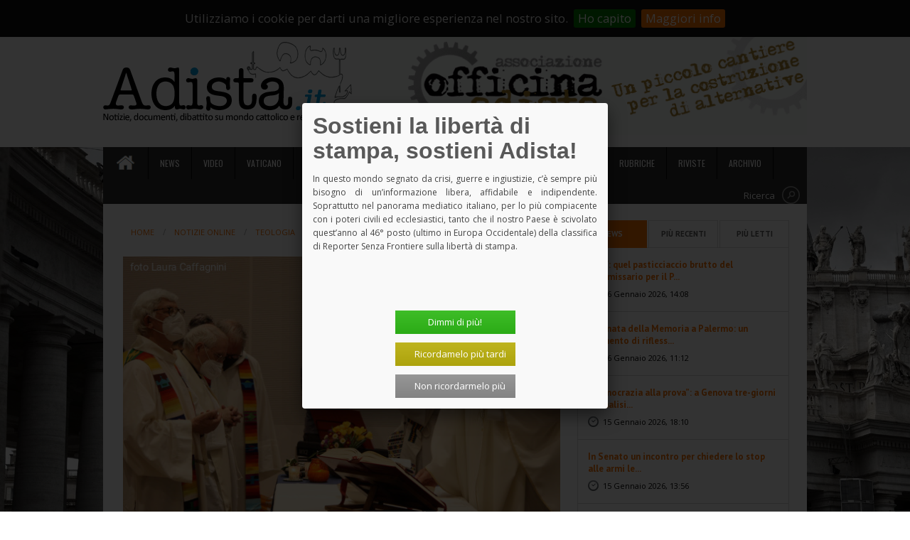

--- FILE ---
content_type: text/html; charset=UTF-8
request_url: https://www.adista.it/articolo/68483
body_size: 59100
content:
<!doctype html>
<html lang="it">

<head>
	<meta charset="utf-8">

	<meta http-equiv="X-UA-Compatible" content="IE=edge,chrome=1">
	<meta http-equiv="content-type" content="text/html; charset=utf-8" />
	<meta name="viewport" content="width=device-width, initial-scale=1, maximum-scale=1">
	<meta name="description" content="Adista: fatti, notizie, avvenimenti su mondo cattolico e realt&agrave; religiose">

	<title>Adista News  - Il vescovo Derio Olivero alla 58ma sessione Sae</title>

	<link rel="shortcut icon" href="https://www.adista.it/images/stile/favicon.ico" type="image/x-icon">

	<link href='//fonts.googleapis.com/css?family=PT+Sans:400,700' rel='stylesheet' type='text/css'>
	<link href='//fonts.googleapis.com/css?family=Open+Sans:400,700' rel='stylesheet' type='text/css'>
	<link href='//fonts.googleapis.com/css?family=Oswald:400,700' rel='stylesheet' type='text/css'>

	<script src="https://www.google.com/recaptcha/api.js?hl=it" async defer></script>


	<link media="all" type="text/css" rel="stylesheet" href="https://www.adista.it/css/foundation.css">

	<link media="all" type="text/css" rel="stylesheet" href="https://www.adista.it/css/font-awesome.min.css">

	<link media="all" type="text/css" rel="stylesheet" href="https://www.adista.it/css/style.css">

	<link media="all" type="text/css" rel="stylesheet" href="https://www.adista.it/css/responsive.css">

	<link media="all" type="text/css" rel="stylesheet" href="https://www.adista.it/css/pers.css">

	<link media="all" type="text/css" rel="stylesheet" href="https://www.adista.it/css/jquery.cookiebar.css">

	<script src="https://www.adista.it/js/jquery.min.js"></script>

	<script src="https://www.adista.it/js/jquery.easyPaginate.js"></script>


	
	<script type="text/javascript">
		//<![CDATA[
		(function() {
			var shr = document.createElement('script');
			shr.setAttribute('data-cfasync', 'false');
			shr.src = '//dsms0mj1bbhn4.cloudfront.net/assets/pub/shareaholic.js';
			shr.type = 'text/javascript';
			shr.async = 'true';
			shr.onload = shr.onreadystatechange = function() {
				var rs = this.readyState;
				if (rs && rs != 'complete' && rs != 'loaded') return;
				var site_id = 'ae712b30c7ee5a39fce77c9b32890c33';
				try {
					Shareaholic.init(site_id);
				} catch (e) {}
			};
			var s = document.getElementsByTagName('script')[0];
			s.parentNode.insertBefore(shr, s);
		})();
		//]]>
	</script>

	
	<meta property="og:locale" content="it_IT">
	<meta property="og:site_name" content="Adista News">
	<meta property="og:type" content="article">
	<meta property="og:title" content="Il vescovo Derio Olivero alla 58ma sessione Sae">
	<meta property="og:url" content="https://www.adista.it/articolo/68483">
	<meta property="og:description" content="ASSISI (PG)-ADISTA.

Una visita gradita quella di monsignor Derio Olivero, vescovo di Pinerolo, alla sessione di formazione ecumenica del Sae alla Domus Pacis di Assisi. Monsignor Olivero, president(...)">


		    
	    <meta property="og:image" content="https://www.adista.it/images/uploads/articoli/16592686221.jpg">
	    <meta property="og:image:type" content="image/jpeg">
	    <meta property="og:image:width" content="620">
	    <meta property="og:image:height" content="375">
	
    
	<!--[if lt IE 9]>
	    <script src="//html5shiv.googlecode.com/svn/trunk/html5.js"></script>
	<![endif]-->

	<script>
		(function(i, s, o, g, r, a, m) {
			i['GoogleAnalyticsObject'] = r;
			i[r] = i[r] || function() {
				(i[r].q = i[r].q || []).push(arguments)
			}, i[r].l = 1 * new Date();
			a = s.createElement(o),
				m = s.getElementsByTagName(o)[0];
			a.async = 1;
			a.src = g;
			m.parentNode.insertBefore(a, m)
		})(window, document, 'script', '//www.google-analytics.com/analytics.js', 'ga');

		ga('create', 'UA-64955083-1', 'auto');
		ga('send', 'pageview');
	</script>
	<!-- Matomo -->
	<script type="text/javascript">
		var _paq = window._paq || [];
		/* tracker methods like "setCustomDimension" should be called before "trackPageView" */
		_paq.push(['trackPageView']);
		_paq.push(['enableLinkTracking']);
		(function() {
			var u = "//matomo.professioneit.com/";
			_paq.push(['setTrackerUrl', u + 'matomo.php']);
			_paq.push(['setSiteId', '1']);
			var d = document,
				g = d.createElement('script'),
				s = d.getElementsByTagName('script')[0];
			g.type = 'text/javascript';
			g.async = true;
			g.defer = true;
			g.src = u + 'matomo.js';
			s.parentNode.insertBefore(g, s);
		})();
	</script>
	<!-- End Matomo Code -->
</head>

<body>
	<div id="fb-root"></div>
	<script>
		(function(d, s, id) {
			var js, fjs = d.getElementsByTagName(s)[0];
			if (d.getElementById(id)) return;
			js = d.createElement(s);
			js.id = id;
			js.src = "//connect.facebook.net/it_IT/sdk.js#xfbml=1&version=v2.3";
			fjs.parentNode.insertBefore(js, fjs);
		}(document, 'script', 'facebook-jssdk'));
	</script>
	<!-- Header -->
	<header class="clearfix">

		<!-- TOP MENU -->
<nav id="top-menu" class="clearfix">
    <ul class="no-bullet inline-list m0">

		    <li><a href="/login">Login <i class="fa fa-sign-in"></i></a></li>
	
	
	<li id="top-cart">
	    <a href="javascript:void(0)"><i class="fa fa-shopping-cart"></i>
		Carrello 	    </a>
	</li>
	<li>
	    <a href="/sostienici">Sostienici!</a>
	</li>

		<li>
	    <a href="/campagne">Campagne di crowdfunding</a>
	</li>
	
	<li>
	    <a href="/contatti">Contatti</a>
	</li>

	<li>
	    <a href="/abbonamento">Abbonamenti</a>
	</li>

	<li>
	    <a href="/chi-siamo">Chi Siamo</i>
	    </a>
	</li>

    </ul>
</nav>
<!-- /TOP MENU -->

		<div class="inner-header clearfix">
			<div id="logo" class="left">
				<h1><a href="/"><img alt="Logo Adista" src="https://www.adista.it/images/stile/logo-adista.png" class="responsive"></a></h1>
				<img alt="Logo AdistaLG" src="https://www.adista.it/images/stile/logo-adista-lg.jpg" style="display: none" />
			</div>

			<div class="ads-630x148 right">
												<a href="http://www.officinadista.it/" target="_blank">
					<img alt="Avviso" src="https://www.adista.it/images/uploads/banners/1511170202officina adista banner.gif" class="img-responsive">
				</a>
											</div>

		</div>

	</header>
	<!-- End Header -->

	<!-- Container -->
	<section class="container row clearfix">
		<div id="cart">
    <p>Nessun articolo nel carrello<p>
</div>		<!-- MAIN NAV -->
		<header class="clearfix">
    <nav id="main-menu" class="left navigation">
        <ul class="sf-menu no-bullet inline-list m0">

            <li>
                <a href="/" class="home-button">
                    <img src="https://www.adista.it/images/stile/home.png" alt="home-button"/>
                </a>
            </li>
            <li>
                <a href="/news/"
                   >
                    News
                </a>
            </li>
            <li>
                <a href="/video/"
                   >
                    Video
                </a>
            </li>

            
                <li>
                    <a href="/categoria/9"
                       >
                        Vaticano
                    </a>
                </li>

            
                <li>
                    <a href="/categoria/10"
                       >
                        Italia
                    </a>
                </li>

            
                <li>
                    <a href="/categoria/11"
                       >
                        Esteri
                    </a>
                </li>

            
                <li>
                    <a href="/categoria/12"
                       >
                        Teologia
                    </a>
                </li>

            
                <li>
                    <a href="/categoria/16"
                       >
                        Ambiente
                    </a>
                </li>

            
                <li>
                    <a href="/categoria/17"
                       >
                        Diritti
                    </a>
                </li>

            
            <li>
                <a href="/incontri" >Incontri</a>
            </li>

            <li>
                <a href="#" >Rubriche</a>
                <ul class="sub-menu">
                    <li><a href="/categoria/5">Fuoritempio</a></li>
                    <li><a href="/categoria/8">Fuoritesto</a></li>
                    <li><a href="/categoria/18">L'Immigrazione rifiutata</a></li>
                    <li><a href="/categoria/19">Fuoriclasse</a></li>
                    <li><a href="/categoria/20">Il dire e il fare</a></li>
		    <li><a href="/categoria/22">Osservatorio laicit&agrave;</a></li>
		    <li><a href="/categoria/23">Cronache dal Trumpistan</a></li>
                </ul>
	    </li>

	    <li>
		<a href="#" >Riviste</a>
		<ul class="sub-menu">
		    <li><a href="/rivista/4">Notizie</a></li>
		    <li><a href="/rivista/2">Documenti</a></li>
		    <li><a href="/rivista/5">Segni Nuovi</a></li>
		</ul>
	    </li>

	    <li>
		<a href="/archivio" >Archivio</a>
	    </li>

        </ul>
    </nav>

    <div tabindex="0" class="search-bar right clearfix">
        <a href="/ricerca">
            <span>Ricerca</span>
            <button class="search-bar-btn"></button>
        </a>
        <!--
             <form method="GET" action="https://www.adista.it/ricerca" accept-charset="UTF-8">
             <input data-value="cerca" name="q" type="text" value="cerca">
             <input type="submit">
             </form>
        -->
    </div>
</header>
		<!-- /main nav -->

		<!-- Inner Container -->
		<section class="inner-container clearfix">

			


	<section id="content" class="eight column row pull-left singlepost">

	    <div>
		<ul class="breadcrumbs">
		    <li><a href="/">Home</a></li>
		    			<li><a href="/news">notizie online</a></li>
		    		    <li><a href="/categoria/12">Teologia</a></li>
		</ul>
	    </div>

	    		<img src="https://www.adista.it/images/uploads/articoli/16592686221.jpg" alt="Il vescovo Derio Olivero alla 58ma sessione Sae" class="featured-img"></a>
	    

	    <h1 class="post-title">Il vescovo Derio Olivero alla 58ma sessione Sae</h1>

	    

	    <h6 style="padding-left: 15px;">
		<div class="post-meta">
		    			<span class="author">
			    <a href="https://www.adista.it/Redazione/articoli" title="Vedi tutti gli articoli di questo autore">
				Redazione
			    </a>
			</span>
		    		    <span class="date">
			27/07/2022, 13:55
		    </span>
		</div>
		<div class="clear"></div>
	    </h6>

	    
	    

	    <p><p>ASSISI (PG)-ADISTA.</p></p><p></p><p><p>Una visita gradita quella di monsignor Derio Olivero, vescovo di Pinerolo, alla sessione di formazione ecumenica del Sae alla Domus Pacis di Assisi. Monsignor Olivero, presidente della Commissione episcopale ecumenismo e dialogo della Cei, si &egrave; trattenuto due giorni all&rsquo;iniziativa partecipando ai lavori in plenaria, condividendo i pasti e i momenti informali di dialogo e presiedendo l&rsquo;Eucaristia marted&igrave; sera. Durante la Liturgia della Parola un diacono ha letto il brano delle nozze di Cana, soggetto che campeggiava sullo schermo dell&rsquo;auditorium nella riproduzione dell&rsquo;affresco di Giotto nella Cappella degli Scrovegni di Padova. Olivero ha commentato nell&rsquo;omelia la pericope dell&rsquo;evangelista Giovanni partendo da uno sguardo sulla realt&agrave; odierna. &laquo;Dio &egrave; evaporato. Non vuol dire che non c&rsquo;&egrave; pi&ugrave;, Dio sembra cos&igrave; impalpabile che per tanti &egrave; come se non ci fosse. La grande domanda che queste persone fanno a noi &egrave;: &ldquo;Che c&rsquo;entra il tuo Dio nella vita concreta?&rdquo;. E noi remiamo nel rispondere, non &egrave; cos&igrave; semplice. Ecco la bellezza del brano che abbiamo ascoltato stasera, le nozze di Cana&raquo;.</p></p><p></p><p><p>Il vescovo ha spiegato che l&rsquo;evangelista &ldquo;gioca&rdquo; sul numero sei, che appena tocca il sette, numero del compimento. Sei, simbolo del quasi, dell&rsquo;uomo e della donna. &laquo;Noi siamo umani, siamo quasi perfetti. Abbiamo quasi il bandolo della matassa della vita. Sospesi fino all&rsquo;ultimo giorno, siamo un desiderio che cammina. Il grande psicanalista Lacan diceva che il desiderio &egrave; l&rsquo;attesa di qualcosa che non avrai mai. Per una vita intera noi cristiani siamo in attesa di un compimento. Ma anche il desiderio psicanaliticamente parlando &egrave; l&rsquo;attesa di qualcosa di grande come la giustizia, come un amore che non avrai mai del tutto. A Cana Ges&ugrave; ci fa intravedere che &egrave; venuto a prometterci un compimento. Noi siamo qui a immergerci in questa promessa per uscire di qua capaci di sperare un po&rsquo; di pi&ugrave;. &Egrave; bello che in quel miracolo Ges&ugrave; sia fuori misura, esagerato nella sua azione per noi&raquo;. Rivolgendosi alla variegata assemblea di laiche, laici, presbiteri, religiosi, religiose, ministre e ministri di culto Olivero ha proseguito: &laquo;Come cristiani delle diverse confessioni dobbiamo stare in questa sfida avendo ben chiaro queste due cose: che Ges&ugrave; Cristo ci ha promesso un compimento e che questo regge tutti i nostri sogni. E testimoniare che lui &egrave; in azione in modo esagerato e crederci. Di questo abbiamo bisogno, di aiutarci - cattolici, protestanti ortodossi, ognuno con le sue storie, le sue capacit&agrave;, i suoi riti, il suo modo di commentare la parola - a essere cristiani cos&igrave;, testimoni di questa sovrabbondanza e della promessa di un compimento. C&rsquo;&egrave; una cosa che mi piace tantissimo: immaginare lo sposo che a un certo punto si sente dire non ho mai visto uno sposo come te: tu hai dato vino buono fino all&rsquo;ultimo. Dentro di s&eacute; avr&agrave; detto: &ldquo;Io? Manco per idea!&rdquo;. Si &egrave; sentito superato. Che meraviglia. Cosa vuol dire essere credenti in Ges&ugrave; Cristo? Sapere di essere quotidianamente superati dalla sua azione e in questa fiducia vivere e continuare a lottare anche nelle crisi che abbiamo sentito elencare ieri: la pandemia, la guerra, la crisi climatica. Noi possiamo permetterci e dobbiamo essere i primi a combattere l&agrave; davanti contro questi guai perch&eacute; abbiamo fiducia che il primo a combatterli &egrave; sempre Ges&ugrave; Cristo, e noi siamo ancora una volta qui a stare tre quarti d&rsquo;ora per crederci. Dio non &egrave; evaporato, &egrave; esagerato, concreto, sudato perch&eacute; &egrave; un Dio al lavoro e ci precede e in questo modo ci apre alla speranza&raquo;. Dell&rsquo;immagine di Giotto &ndash; donata ai partecipanti in forma cartacea al termine della messa - il vescovo ha sottolineato infine che in primo piano ci sono le grandi anfore che ricordano &laquo;l&rsquo;esagerazione che celebriamo ogni volta che facciamo l&rsquo;eucaristia e in cui crediamo ogni volta che siamo senza forza, senza speranza e senza futuro perch&eacute; Dio garantisce vino per sempre fino all&rsquo;ultimo dei nostri giorni, dove sar&agrave; l&rsquo;inizio della festa&raquo;.</p></p><p></p>

	    <div class="clear"></div>
	    <div class="line"></div>
	    <div class="clear"></div>
	    		<div class="panel radius">
		    <h5>Adista rende disponibile per tutti i suoi lettori l'articolo del sito che hai appena letto.</h5>
		    <p>
			Adista &egrave; una piccola coop. di giornalisti che dal 1967 vive solo del sostegno di chi la legge e ne apprezza la libert&agrave; da ogni potere - ecclesiastico, politico o economico-finanziario - e l'autonomia informativa.<br/>
			Un contributo, anche solo di un euro, pu&ograve; aiutare a mantenere viva questa originale e pressoch&eacute; unica finestra di informazione, dialogo, democrazia, partecipazione.<br/>
			Puoi pagare con paypal o carta di credito, in modo rapido e facilissimo. <a href="/campagne">Basta cliccare qui!</a></p>
		</div>
	    	    <div id="social-share">
		<strong>Condividi questo articolo:  </strong>
		<div class='shareaholic-canvas' data-app='share_buttons' data-app-id='16625520' data-title="Il vescovo Derio Olivero alla 58ma sessione Sae"></div>
	    </div>

	    <div class="clear"></div>

	    <div class="clear"></div>
	    <div class="line"></div>

	    <div>
		<div id="disqus_thread"></div>
<script>
 var disqus_config = function () {
     this.page.url = 'https://www.adista.it/articolo/68483';
     this.page.identifier = 'articolo-68483';
 };
 (function() { // DON'T EDIT BELOW THIS LINE
     var d = document, s = d.createElement('script');
     s.src = 'https://adista-news.disqus.com/embed.js';
     s.setAttribute('data-timestamp', +new Date());
     (d.head || d.body).appendChild(s);
 })();
</script>
<script id="dsq-count-scr" src="//adista-news.disqus.com/count.js" async></script>
<noscript>Please enable JavaScript to view the <a href="https://disqus.com/?ref_noscript">comments powered by Disqus.</a></noscript>
	    </div>


	</section>
	<script>
	 $(document).ready(function(){
	     $.post("https://graph.facebook.com/?id=https://www.adista.it/articolo/68483&scrape=true");
	 })
	</script>

    
			<!-- Sidebar -->
			<aside id="sidebar" class="four column pull-right">

				<ul class="no-bullet">

					<li class="widget tabs-widget clearfix">
						<ul class="tab-links no-bullet clearfix">
							<li class="active"><a href="#onlinenews-tab">News</a></li>
							<li><a href="#recent-tab">Pi&ugrave; Recenti</a></li>
							<li><a href="#popular-tab">Pi&ugrave; Letti</a></li>
						</ul>

						<div id="onlinenews-tab" style="height: 534px !important;">
							<ul id="paginateItems">
									
																<li>
									<h3>
										<a href="/articolo/75115" title="WWF: quel pasticciaccio brutto del Commissario per il Ponte sullo Stretto">
											WWF: quel pasticciaccio brutto del Commissario per il P...
										</a>
									</h3>
									<div class="onlinenews-date">
																				16 Gennaio 2026, 14:08
																			</div>
								</li>
																<li>
									<h3>
										<a href="/articolo/75114" title="Giornata della Memoria a Palermo: un momento di riflessione e approfondimento sulla Shoah">
											Giornata della Memoria a Palermo: un momento di rifless...
										</a>
									</h3>
									<div class="onlinenews-date">
																				16 Gennaio 2026, 11:12
																			</div>
								</li>
																<li>
									<h3>
										<a href="/articolo/75113" title="“Democrazia alla prova”: a Genova tre-giorni di analisi e dialoghi promossa dal Forum Disuguaglianze e Diversità">
											“Democrazia alla prova”: a Genova tre-giorni di analisi...
										</a>
									</h3>
									<div class="onlinenews-date">
																				15 Gennaio 2026, 18:10
																			</div>
								</li>
																<li>
									<h3>
										<a href="/articolo/75110" title="In Senato un incontro per chiedere lo stop alle armi letali autonome">
											In Senato un incontro per chiedere lo stop alle armi le...
										</a>
									</h3>
									<div class="onlinenews-date">
																				15 Gennaio 2026, 13:56
																			</div>
								</li>
																<li>
									<h3>
										<a href="/articolo/75109" title="Conferenza stampa di Giorgia Meloni. Don Bosco 2000: «la realtà non si cancella con i numeri falsi»">
											Conferenza stampa di Giorgia Meloni. Don Bosco 2000: «l...
										</a>
									</h3>
									<div class="onlinenews-date">
																				15 Gennaio 2026, 12:13
																			</div>
								</li>
																<li>
									<h3>
										<a href="/articolo/75108" title="Altro che transizione! Il petrolio continuerà per decenni a definire economie e geopolitica">
											Altro che transizione! Il petrolio continuerà per decen...
										</a>
									</h3>
									<div class="onlinenews-date">
																				15 Gennaio 2026, 11:18
																			</div>
								</li>
																<li>
									<h3>
										<a href="/articolo/75107" title="&quot;Coraggio! Raccontiamoci Luigi&quot;: a Viareggio, un incontro in ricordo del prete operaio">
											"Coraggio! Raccontiamoci Luigi": a Viareggio, un incont...
										</a>
									</h3>
									<div class="onlinenews-date">
																				15 Gennaio 2026, 10:36
																			</div>
								</li>
																<li>
									<h3>
										<a href="/articolo/75106" title="Il 2025 terzo anno più caldo di sempre: allarme e appello">
											Il 2025 terzo anno più caldo di sempre: allarme e appel...
										</a>
									</h3>
									<div class="onlinenews-date">
																				15 Gennaio 2026, 10:33
																			</div>
								</li>
																<li>
									<h3>
										<a href="/articolo/75105" title="Meloni con Netanyahu e rappresentanti dell'estrema destra internazionale per l'elezione di Orbán. Bonelli: «orrore e vergogna»">
											Meloni con Netanyahu e rappresentanti dell'estrema dest...
										</a>
									</h3>
									<div class="onlinenews-date">
																				14 Gennaio 2026, 13:55
																			</div>
								</li>
																<li>
									<h3>
										<a href="/articolo/75104" title="Le aperture di Israele al Somaliland: interesse geostrategico o luogo di deportazione dei palestinesi?">
											Le aperture di Israele al Somaliland: interesse geostra...
										</a>
									</h3>
									<div class="onlinenews-date">
																				14 Gennaio 2026, 13:09
																			</div>
								</li>
																<li>
									<h3>
										<a href="/articolo/75102" title="Data Referendum: il CDC considera di «estrema gravità» la decisione del governo e sostiene i ricorsi">
											Data Referendum: il CDC considera di «estrema gravità»...
										</a>
									</h3>
									<div class="onlinenews-date">
																				14 Gennaio 2026, 10:21
																			</div>
								</li>
																<li>
									<h3>
										<a href="/articolo/75103" title="Ricorsi al TAR del Comitato per il No: inaccettabile e illegittima la decisione governativa delle date del referendum">
											Ricorsi al TAR del Comitato per il No: inaccettabile e...
										</a>
									</h3>
									<div class="onlinenews-date">
																				14 Gennaio 2026, 09:54
																			</div>
								</li>
																<li>
									<h3>
										<a href="/articolo/75111" title="Caso Mare Jonio-Maersk Etienne: il tribunale di Ragusa dispone la distruzione delle intercettazioni non pertinenti o vietate. «Un primo passo verso la verità»">
											Caso Mare Jonio-Maersk Etienne: il tribunale di Ragusa...
										</a>
									</h3>
									<div class="onlinenews-date">
																				13 Gennaio 2026, 17:51
																			</div>
								</li>
																<li>
									<h3>
										<a href="/articolo/75112" title="Settimana della libertà 2026: la Fcei promuove una riflessione sulle diseguaglianze">
											Settimana della libertà 2026: la Fcei promuove una rifl...
										</a>
									</h3>
									<div class="onlinenews-date">
																				13 Gennaio 2026, 17:03
																			</div>
								</li>
																<li>
									<h3>
										<a href="/articolo/75100" title="P. Nogaro ha scritto con la sua vita la parità tra i generi">
											P. Nogaro ha scritto con la sua vita la parità tra i ge...
										</a>
									</h3>
									<div class="onlinenews-date">
																				13 Gennaio 2026, 12:50
																			</div>
								</li>
																<li>
									<h3>
										<a href="/articolo/75099" title="Cacciabombardieri nucleari F-35 a Trapani Birgi. La Difesa stanzia oltre 100 milioni di euro">
											Cacciabombardieri nucleari F-35 a Trapani Birgi. La Dif...
										</a>
									</h3>
									<div class="onlinenews-date">
																				13 Gennaio 2026, 11:35
																			</div>
								</li>
																<li>
									<h3>
										<a href="/articolo/75098" title="&quot;Hai osato il Vangelo controcorrente&quot;: l'omelia del card. Battaglia per p. Nogaro">
											"Hai osato il Vangelo controcorrente": l'omelia del car...
										</a>
									</h3>
									<div class="onlinenews-date">
																				12 Gennaio 2026, 17:51
																			</div>
								</li>
																<li>
									<h3>
										<a href="/articolo/75097" title="Nicaragua: Daniel Ortega si mette paura e libera prigionieri dell'opposizione">
											Nicaragua: Daniel Ortega si mette paura e libera prigio...
										</a>
									</h3>
									<div class="onlinenews-date">
																				12 Gennaio 2026, 14:33
																			</div>
								</li>
																<li>
									<h3>
										<a href="/articolo/75101" title="L’aggressione al Venezuela contraddice il “mondo fondato sulle regole”">
											L’aggressione al Venezuela contraddice il “mondo fondat...
										</a>
									</h3>
									<div class="onlinenews-date">
																				12 Gennaio 2026, 13:59
																			</div>
								</li>
																<li>
									<h3>
										<a href="/articolo/75096" title="La vita non ha senso se non c'è la fede? Un lettore contesta Leone XIV">
											La vita non ha senso se non c'è la fede? Un lettore con...
										</a>
									</h3>
									<div class="onlinenews-date">
																				12 Gennaio 2026, 10:10
																			</div>
								</li>
																<li>
									<h3>
										<a href="/articolo/75095" title="Per il diritto a un'informazione libera: Lettera alla Commissione parlamentare vigilanza dei servizi radiotelevisivi ">
											Per il diritto a un'informazione libera: Lettera alla C...
										</a>
									</h3>
									<div class="onlinenews-date">
																				11 Gennaio 2026, 21:12
																			</div>
								</li>
																<li>
									<h3>
										<a href="/articolo/75073" title="A Bari il primo Simposio delle Chiese cristiane in Italia">
											A Bari il primo Simposio delle Chiese cristiane in Ital...
										</a>
									</h3>
									<div class="onlinenews-date">
																				10 Gennaio 2026, 18:16
																			</div>
								</li>
																<li>
									<h3>
										<a href="/articolo/75072" title="Mediterranea: i nostri attivisti spiati dai servizi segreti per 5 anni, vorremmo fare noi qualche domanda alla premier Meloni">
											Mediterranea: i nostri attivisti spiati dai servizi seg...
										</a>
									</h3>
									<div class="onlinenews-date">
																				10 Gennaio 2026, 18:09
																			</div>
								</li>
																<li>
									<h3>
										<a href="/articolo/75094" title="Due canti, una sola coscienza.  Nogaro. Dal sagrato al cielo: quando la fede osa tutta la storia">
											Due canti, una sola coscienza.  Nogaro. Dal sagrato al...
										</a>
									</h3>
									<div class="onlinenews-date">
																				10 Gennaio 2026, 16:01
																			</div>
								</li>
																							</ul>
						</div>

						<div id="recent-tab">
							<ul>
																<li>
																		<a href=" /articolo/75115">
										<img alt="WWF: quel pasticciaccio brutto del Commissario per il Ponte sullo Stretto" src="https://www.adista.it/images/uploads/articoli/thumbs/1768569954foto stretto di messina.png">
									</a>
																		<h3>
										<a href="/articolo/75115" title="WWF: quel pasticciaccio brutto del Commissario per il Ponte sullo Stretto">
											WWF: quel pasticciaccio brutto del Commissario per il P...
										</a>
									</h3>
									<div class="post-date">
																				16 Gennaio 2026, 14:08
																			</div>
								</li>
																<li>
																		<a href=" /articolo/75114">
										<img alt="Giornata della Memoria a Palermo: un momento di riflessione e approfondimento sulla Shoah" src="https://www.adista.it/images/uploads/articoli/thumbs/1768558898memoriale shoah parigi.png">
									</a>
																		<h3>
										<a href="/articolo/75114" title="Giornata della Memoria a Palermo: un momento di riflessione e approfondimento sulla Shoah">
											Giornata della Memoria a Palermo: un momento di rifless...
										</a>
									</h3>
									<div class="post-date">
																				16 Gennaio 2026, 11:12
																			</div>
								</li>
																<li>
																		<a href=" /articolo/75113">
										<img alt="“Democrazia alla prova”: a Genova tre-giorni di analisi e dialoghi promossa dal Forum Disuguaglianze e Diversità" src="https://www.adista.it/images/uploads/articoli/thumbs/17684971341.jpg">
									</a>
																		<h3>
										<a href="/articolo/75113" title="“Democrazia alla prova”: a Genova tre-giorni di analisi e dialoghi promossa dal Forum Disuguaglianze e Diversità">
											“Democrazia alla prova”: a Genova tre-giorni di analisi...
										</a>
									</h3>
									<div class="post-date">
																				15 Gennaio 2026, 18:10
																			</div>
								</li>
																<li>
																		<a href=" /articolo/75110">
										<img alt="In Senato un incontro per chiedere lo stop alle armi letali autonome" src="https://www.adista.it/images/uploads/articoli/thumbs/1768481849bomba Photo courtesy of National Nuclear Security Administration - Nevada Site Office.jpg">
									</a>
																		<h3>
										<a href="/articolo/75110" title="In Senato un incontro per chiedere lo stop alle armi letali autonome">
											In Senato un incontro per chiedere lo stop alle armi le...
										</a>
									</h3>
									<div class="post-date">
																				15 Gennaio 2026, 13:56
																			</div>
								</li>
																<li>
																		<a href=" /articolo/75109">
										<img alt="Conferenza stampa di Giorgia Meloni. Don Bosco 2000: «la realtà non si cancella con i numeri falsi»" src="https://www.adista.it/images/uploads/articoli/thumbs/1768475687Don Bosco 2000.jpg">
									</a>
																		<h3>
										<a href="/articolo/75109" title="Conferenza stampa di Giorgia Meloni. Don Bosco 2000: «la realtà non si cancella con i numeri falsi»">
											Conferenza stampa di Giorgia Meloni. Don Bosco 2000: «l...
										</a>
									</h3>
									<div class="post-date">
																				15 Gennaio 2026, 12:13
																			</div>
								</li>
																<li>
																		<a href=" /articolo/75108">
										<img alt="Altro che transizione! Il petrolio continuerà per decenni a definire economie e geopolitica" src="https://www.adista.it/images/uploads/articoli/thumbs/1768472511Futura Network.jpg">
									</a>
																		<h3>
										<a href="/articolo/75108" title="Altro che transizione! Il petrolio continuerà per decenni a definire economie e geopolitica">
											Altro che transizione! Il petrolio continuerà per decen...
										</a>
									</h3>
									<div class="post-date">
																				15 Gennaio 2026, 11:18
																			</div>
								</li>
								
							</ul>
						</div>

						<div id="popular-tab">
							<ul>
																<li>
																		<a href=" /articolo/55304">
										<img alt="Lettera aperta sul &quot;gender&quot;. Un gruppo di donne cattoliche prende la parola" src="https://www.adista.it/images/uploads/articoli/thumbs/1437219808gender.jpg">
									</a>
																		<h3>
										<a href="/articolo/55304" title="Lettera aperta sul &quot;gender&quot;. Un gruppo di donne cattoliche prende la parola">
											Lettera aperta sul "gender". Un gruppo di donne cattoli...
										</a>
									</h3>
									<div class="post-date">
																				18 Luglio 2015
																			</div>
								</li>
																<li>
																		<a href=" /articolo/57574">
										<img alt="Papa Francesco a coppia gay con i tre figli adottivi: «Benedizione apostolica alla vostra famiglia»" src="https://www.adista.it/images/uploads/articoli/thumbs/1502276196papa - Gabriel Andrés Trujillo Escobedo.jpg">
									</a>
																		<h3>
										<a href="/articolo/57574" title="Papa Francesco a coppia gay con i tre figli adottivi: «Benedizione apostolica alla vostra famiglia»">
											Papa Francesco a coppia gay con i tre figli adottivi: «...
										</a>
									</h3>
									<div class="post-date">
																				09 Agosto 2017
																			</div>
								</li>
																<li>
																		<a href=" /articolo/68301">
										<img alt="Verona: licenziato dal vescovo Zenti il teologo e docente di religione Marco Campedelli " src="https://www.adista.it/images/uploads/articoli/thumbs/1656568279Italy_-_Verona_-_Arena.jpg">
									</a>
																		<h3>
										<a href="/articolo/68301" title="Verona: licenziato dal vescovo Zenti il teologo e docente di religione Marco Campedelli ">
											Verona: licenziato dal vescovo Zenti il teologo e docen...
										</a>
									</h3>
									<div class="post-date">
																				30 Giugno 2022
																			</div>
								</li>
																<li>
																		<a href=" /articolo/55571">
										<img alt="La Chiesa e il mondo al bivio: o si cambia o si muore. Intervista a Leonardo Boff" src="https://www.adista.it/images/uploads/articoli/thumbs/1445072666Leonardo Boff.jpg">
									</a>
																		<h3>
										<a href="/articolo/55571" title="La Chiesa e il mondo al bivio: o si cambia o si muore. Intervista a Leonardo Boff">
											La Chiesa e il mondo al bivio: o si cambia o si muore....
										</a>
									</h3>
									<div class="post-date">
																				17 Ottobre 2015
																			</div>
								</li>
																<li>
																		<a href=" /articolo/56013">
										<img alt="Sulle unioni civili, un indegno gioco al ribasso. Lettera aperta di sette preti" src="https://www.adista.it/images/uploads/articoli/thumbs/1456309124gay pride Paumier.jpg">
									</a>
																		<h3>
										<a href="/articolo/56013" title="Sulle unioni civili, un indegno gioco al ribasso. Lettera aperta di sette preti">
											Sulle unioni civili, un indegno gioco al ribasso. Lette...
										</a>
									</h3>
									<div class="post-date">
																				24 Febbraio 2016
																			</div>
								</li>
																<li>
																		<a href=" /articolo/56888">
										<img alt="Il Francesco che non ti aspetti. Le “nuove” linee guida sui preti gay" src="https://www.adista.it/images/uploads/articoli/thumbs/1481292932Calixto N. Llanes.jpg">
									</a>
																		<h3>
										<a href="/articolo/56888" title="Il Francesco che non ti aspetti. Le “nuove” linee guida sui preti gay">
											Il Francesco che non ti aspetti. Le “nuove” linee guida...
										</a>
									</h3>
									<div class="post-date">
																				09 Dicembre 2016
																			</div>
								</li>
								
							</ul>
						</div>

					</li>

					<li class="widget video-widget clearfix">
						<ul class="tab-links no-bullet clearfix">
							<li class="active"><a href="#video-tab" id="videotab">I video di Adista</a></li>
						</ul>

						<div id="video-tab">
							<ul id="paginateVideo">
																								<li>
																		<div>
																				<iframe width="100%" src="https://www.youtube.com/embed/V21o0rqY-YE?si=oP6ByjCP9-PCN71C" title="YouTube video player" frameborder="0" allow="accelerometer; autoplay; clipboard-write; encrypted-media; gyroscope; picture-in-picture; web-share" r" frameborder="0" allow="autoplay; encrypted-media" allowfullscreen>
										</iframe>
																			</div>
									<h3>
										<a href="/video/58" title="Conferenza stampa Rete l'Abuso - Presentazione database iCodis">
											Conferenza stampa Rete l'Abuso - Presentazione database...
										</a>
									</h3>
									<div class="post-date first-video">
										08/05/2025, 12:15:42
									</div>
																	</li>
																<li>
																		<a href=" /video/57">
										<img alt="Conferenza stampa Rete L'Abuso, il database degli abusi in Italia" src="https://img.youtube.com/vi/watch?v=V21o0rqY-YE/default.jpg" />
									</a>
									<h3>
										<a href="/video/57" title="Conferenza stampa Rete L'Abuso, il database degli abusi in Italia">
											Conferenza stampa Rete L'Abuso, il database degli abusi...
										</a>
									</h3>
									<div class="post-date">
										08/05/2025, 12:11:03
									</div>
																	</li>
																<li>
																		<a href=" /video/56">
										<img alt="Lorenzo Milani: oltre gli stereotipi correnti. Un corso online" src="https://img.youtube.com/vi/M9SHB7sVc9U/default.jpg" />
									</a>
									<h3>
										<a href="/video/56" title="Lorenzo Milani: oltre gli stereotipi correnti. Un corso online">
											Lorenzo Milani: oltre gli stereotipi correnti. Un corso...
										</a>
									</h3>
									<div class="post-date">
										01/02/2025, 20:07:36
									</div>
																	</li>
																<li>
																		<a href=" /video/55">
										<img alt="Gustavo Gutiérrez" src="https://img.youtube.com/vi/NJcvOKem6NI/default.jpg" />
									</a>
									<h3>
										<a href="/video/55" title="Gustavo Gutiérrez">
											Gustavo Gutiérrez
										</a>
									</h3>
									<div class="post-date">
										25/10/2024, 12:34:11
									</div>
																	</li>
																<li>
																		<a href=" /video/54">
										<img alt="Abusi spirituali: la mia esperienza nei focolarini - Renata Patti" src="https://img.youtube.com/vi/OYHM8Dah9CM?si=2Issks3rAfINCcZS" title="YouTube video player" frameborder="0" allow="accelerometer; autoplay; clipboard-write; encrypted-media; gyroscope; picture-in-picture; web-share" r/default.jpg" />
									</a>
									<h3>
										<a href="/video/54" title="Abusi spirituali: la mia esperienza nei focolarini - Renata Patti">
											Abusi spirituali: la mia esperienza nei focolarini - Re...
										</a>
									</h3>
									<div class="post-date">
										21/10/2024, 12:04:06
									</div>
																	</li>
																<li>
																		<a href=" /video/53">
										<img alt="15(9/2024 - Intervento di padre Raffaele Nogaro " src="https://img.youtube.com/vi/MdBCxhJDAN4/default.jpg" />
									</a>
									<h3>
										<a href="/video/53" title="15(9/2024 - Intervento di padre Raffaele Nogaro ">
											15(9/2024 - Intervento di padre Raffaele Nogaro 
										</a>
									</h3>
									<div class="post-date">
										17/09/2024, 19:26:09
									</div>
																	</li>
																							</ul>
						</div>

					</li>

					<li class="widget">
						<h3 class="widget-title">Seguici</h3>
						<ul class="no-bullet" style="margin-left: 0">
							<li class="social-buttons">
								<a href="https://it-it.facebook.com/AdistaNews" target="_blank" style="background-color: #3b5998;color:#fff;display: inline-block;padding: 6px 12px;">
									<i class="fa fa-facebook" style="font-size: 27px"></i>
								</a>
							</li>
							<li class="social-buttons">
								<a href="https://twitter.com/adistait" target="_blank" style="background-color: #00acee;color:#fff;display: inline-block; padding: 6px 7px;">
									<i class="fa fa-twitter" style="font-size: 27px"></i>
								</a>
							</li>
							<li class="social-buttons">
								<a href="/rss" target="_blank" style="background-color: #ee802f;color:#fff;display: inline-block;padding: 6px 9px;">
									<i class="fa fa-rss" style="font-size: 27px"></i>
								</a>
							</li>
						</ul>
					</li>

					<li class="widget subscribe-widget clearfix">
						<h3 class="widget-title">Iscriviti alla Newsletter</h3>
						<form method="POST" action="https://www.adista.it/iscrizione-newsletter" accept-charset="UTF-8"><input name="_token" type="hidden" value="7dv6XMU6Db2Vg9gMUBAsytpcesEAgRWVFCDzfAsk">
						<input data-value="Il tuo indirizzo email" name="email" type="text" value="Il tuo indirizzo email">
						<input type="submit" value="Iscriviti">
						</form>
					</li>

					<!-- Libri -->
					<li class="widget widget_libri clearfix">
						<!-- Carousel Posts -->
						<div class="clearfix mb10 oh">
							<h4 class="cat-title">Novità Adista Libri</h4>
							<!-- jCarousel -->
							<div class="carousel-container">
								<div class="carousel-navigation">
									<a class="carousel-prev"></a>
									<a class="carousel-next"></a>
								</div>
								<div class="carousel-item-holder row" data-index="0">

																		<div class="three column carousel-item">
										<a href="/libro/dettaglio/338">
											<img src="https://www.adista.it/images/uploads/libri/1742546399il rifiuto.jpg" alt="Il rifiuto della ragione. Esegesi storico-critica dei Vangeli: un'occasione mancata" style="height: 230px;border: 1px solid lightgray;">
										</a>

										<!--<div class="post-container">
						     <h2 class="post-title">Il rifiuto della ragione. Esegesi storico-critica dei Vangeli: un'occasione mancata</h2>
						     <div class="post-content">
						     <p>
						     Nel 2019 fu un piccolo caso editoriale il vol<a href='/libro/dettaglio/338'> (...)</a>
						     </p>
						     </div>
						     </div>-->
									</div>
																		<div class="three column carousel-item">
										<a href="/libro/dettaglio/345">
											<img src="https://www.adista.it/images/uploads/libri/1746696375a-casa-nel-cosmo.jpg" alt="A CASA NEL COSMO. Per una nuova alleanza tra spiritualità e scienza" style="height: 230px;border: 1px solid lightgray;">
										</a>

										<!--<div class="post-container">
						     <h2 class="post-title">A CASA NEL COSMO. Per una nuova alleanza tra spiritualità e scienza</h2>
						     <div class="post-content">
						     <p>
						     &nbsp;

Giunti sull&rsquo;orlo dell&rsquo;a<a href='/libro/dettaglio/345'> (...)</a>
						     </p>
						     </div>
						     </div>-->
									</div>
																		<div class="three column carousel-item">
										<a href="/libro/dettaglio/346">
											<img src="https://www.adista.it/images/uploads/libri/1753441023castillo.jpg" alt="IL REGNO DI DIO" style="height: 230px;border: 1px solid lightgray;">
										</a>

										<!--<div class="post-container">
						     <h2 class="post-title">IL REGNO DI DIO</h2>
						     <div class="post-content">
						     <p>
						     Il secondo volumetto&nbsp;della Teologia Popo<a href='/libro/dettaglio/346'> (...)</a>
						     </p>
						     </div>
						     </div>-->
									</div>
																		<div class="three column carousel-item">
										<a href="/libro/dettaglio/347">
											<img src="https://www.adista.it/images/uploads/libri/1757936654Nogaro.jpeg" alt="L'AMORE SUPERA LA VERITA'" style="height: 230px;border: 1px solid lightgray;">
										</a>

										<!--<div class="post-container">
						     <h2 class="post-title">L'AMORE SUPERA LA VERITA'</h2>
						     <div class="post-content">
						     <p>
						     Il filo conduttore del testo prosegue idealme<a href='/libro/dettaglio/347'> (...)</a>
						     </p>
						     </div>
						     </div>-->
									</div>
																		<div class="three column carousel-item">
										<a href="/libro/dettaglio/348">
											<img src="https://www.adista.it/images/uploads/libri/1759832657castillo.jpg" alt="IL FINE DI GESU' E IL NOSTRO FUTURO. Teologia popolare vol. 3" style="height: 230px;border: 1px solid lightgray;">
										</a>

										<!--<div class="post-container">
						     <h2 class="post-title">IL FINE DI GESU' E IL NOSTRO FUTURO. Teologia popolare vol. 3</h2>
						     <div class="post-content">
						     <p>
						     Il terzo volume della &quot;Teologia popolare<a href='/libro/dettaglio/348'> (...)</a>
						     </p>
						     </div>
						     </div>-->
									</div>
									
								</div>
								<a href="/adistalibri" class="button-light-green link-adistalibri">
									Vedi tutti i Libri
								</a>
							</div>
						</div>
						<!-- End jCarousel -->
						</div>
						<!-- End Carousel Posts -->
					</li>

										<li class="widget widget_ads_big clearfix">
						<h3 class="widget-title">Spazio pubblicitario</h3>
						<div class="clearfix">
														<a href="https://www.google.it/" target="_blank"><script async src="https://pagead2.googlesyndication.com/pagead/js/adsbygoogle.js?client=ca-pub-1014301225993630"
     crossorigin="anonymous"></script>
<!-- Adista primo -->
<ins class="adsbygoogle"
     style="display:block"
     data-ad-client="ca-pub-1014301225993630"
     data-ad-slot="7891407904"
     data-ad-format="auto"
     data-full-width-responsive="true"></ins>
<script>
     (adsbygoogle = window.adsbygoogle || []).push({});
</script></a>
													</div>
					</li>
					
										<li class="widget widget_ads_big clearfix">
						<div class="clearfix">
														<a href="http://www.google.it" target="_blank"><script async src="https://pagead2.googlesyndication.com/pagead/js/adsbygoogle.js?client=ca-pub-1014301225993630"
     crossorigin="anonymous"></script>
<!-- Adista secondo -->
<ins class="adsbygoogle"
     style="display:block"
     data-ad-client="ca-pub-1014301225993630"
     data-ad-slot="4590288308"
     data-ad-format="auto"
     data-full-width-responsive="true"></ins>
<script>
     (adsbygoogle = window.adsbygoogle || []).push({});
</script></a>
													</div>
					</li>
					
					<li class="widget widget_twitter clearfix">
						<h3 class="widget-title">Adista su Twitter</h3>
						<div class="clearfix">
							<a class="twitter-timeline" href="https://twitter.com/adistait" data-widget-id="571985836640456704">Tweet di @adistait</a>
							<script>
								! function(d, s, id) {
									var js, fjs = d.getElementsByTagName(s)[0],
										p = /^http:/.test(d.location) ? 'http' : 'https';
									if (!d.getElementById(id)) {
										js = d.createElement(s);
										js.id = id;
										js.src = p + "://platform.twitter.com/widgets.js";
										fjs.parentNode.insertBefore(js, fjs);
									}
								}(document, "script", "twitter-wjs");
							</script>
						</div>
					</li>

										<li class="widget widget_ads_small clearfix">
						<h3 class="widget-title">Link</h3>
						<ul class="no-bullet clearfix">

														<li>
																<a href="http://www.menogiornalimenoliberi.it/" target="_blank">
									<img alt="laterale piccolo 1 test" src="https://www.adista.it/images/uploads/banners/1431606076menogiornali.png">
								</a>
															</li>
							
														<li>
																<a href="http://www.banningpoverty.org/" target="_blank">
									<img alt="laterale piccolo 2 test" src="https://www.adista.it/images/uploads/banners/1431606214dip.png">
								</a>
															</li>
							
														<li>
																<a href="https://cartadeldocente.istruzione.it/" target="_blank">
									<img alt="laterale piccolo 3 test" src="https://www.adista.it/images/uploads/banners/1741770108CartaDocente.jpg">
								</a>
															</li>
							
														<li>
																<a href="http://stop-ttip-italia.net/" target="_blank">
									<img alt="laterale piccolo 4 test" src="https://www.adista.it/images/uploads/banners/1431606988Stop_TTIP.png">
								</a>
															</li>
							
														<li>
																<a href="http://www.disarmo.org/nof35/" target="_blank">
									<img alt="Taglia le ali alle armi" src="https://www.adista.it/images/uploads/banners/1432804934taglialealiallearmi.png">
								</a>
															</li>
							
														<li>
																<a href="http://mineraliclandestini.it/" target="_blank">
									<img alt="Minerali Clandestini" src="https://www.adista.it/images/uploads/banners/1432805485MineraliClandestini.png">
								</a>
															</li>
							
						</ul>
					</li>
									</ul>

			</aside>
			<!-- End Sidebar -->

			<!-- Footer -->
<footer class="row clearfix">
    <!-- Footer widgets -->
    <ul class="no-bullet clearfix">
        <li class="widget four column">
            <h3 class="widget-title">Chi Siamo</h3>
            <div class="textwidget">
                <p>
                    Adista è un settimanale di informazione indipendente su mondo cattolico e realtà religioso. Ogni
                    settimana pubblica due fascicoli: uno di notizie ed un secondo di documentazione che si alterna ad
                    uno di approfondimento e di riflessione. All'offerta cartacea è affiancato un servizio di informazione
                    quotidiana con il sito Adista.it.
                </p>
                <p style="text-align: right"><a href="/chi-siamo">leggi tutto...</a></p>
            </div>
        </li>

        <li class="widget four column">
            <h3 class="widget-title">Contattaci</h3>
            <div class="textwidget">
                <div class="contact-form cleafix">
                    <form method="POST" action="https://www.adista.it/invia-contatto" accept-charset="UTF-8"><input name="_token" type="hidden" value="7dv6XMU6Db2Vg9gMUBAsytpcesEAgRWVFCDzfAsk">

                    <input class="left" placeholder="Il tuo nome" style="margin-left:0" name="nome" type="text">
                    <input class="right" placeholder="La tua e-mail" name="email" type="text">
                    <textarea class="twelve column" placeholder="Messaggio" name="messaggio" cols="50" rows="10"></textarea>
                    <input type="submit" value="Invia">

                    </form>
                </div>
            </div>
        </li>

        <li class="widget four column">
            <h3 class="widget-title">Seguici</h3>
            <div class="widget">
                <ul class="no-bullet" style="margin-left: 0">
                    <li class="social-buttons">
                        <a href="https://it-it.facebook.com/AdistaNews" target="_blank"
                           style="background-color: #3b5998;color:#fff;display: inline-block;padding: 6px 12px;">
                            <i class="fa fa-facebook" style="font-size: 27px"></i>
                        </a>
                    </li>
                    <li class="social-buttons">
                        <a href="https://twitter.com/adistait" target="_blank"
                           style="background-color: #00acee;color:#fff;display: inline-block; padding: 6px 7px;">
                            <i class="fa fa-twitter" style="font-size: 27px"></i>
                        </a>
                    </li>
                    <li class="social-buttons">
                        <a href="/rss" target="_blank"
                           style="background-color: #ee802f;color:#fff;display: inline-block;padding: 6px 9px;">
                            <i class="fa fa-rss" style="font-size: 27px"></i>
                        </a>
                    </li>
                </ul>
	    </div>
	</li>
        <li class="widget subscribe-widget clearfix"
            style="width: 33.3333%;
		   float: right;
		   padding: 0 12.5px;
		   margin-top: 37px;">
            <h3 class="widget-title">Iscriviti alla Newsletter</h3>
            <form method="POST" action="https://www.adista.it/iscrizione-newsletter" accept-charset="UTF-8"><input name="_token" type="hidden" value="7dv6XMU6Db2Vg9gMUBAsytpcesEAgRWVFCDzfAsk">
            <input data-value="Il tuo indirizzo email" name="email" type="text" value="Il tuo indirizzo email">
            <input type="submit" value="Iscriviti">
            </form>

        </li>

	<li class="widget clearfix"
            style="width: 33.3333%;
		   float: right;
		   padding: 0 12.5px;
		   margin-top: 37px;">
	    <h3 class="widget-title">Sito conforme a WCAG 2.0 livello A</h3>
	    <a href="http://www.w3.org/WAI/WCAG2A-Conformance"
	       title="Explanation of WCAG 2.0 Level A Conformance">
		<img height="32" width="88"
		     src="https://www.w3.org/WAI/wcag2A"
		     alt="Level A conformance,
			     W3C WAI Web Content Accessibility Guidelines 2.0"></a>
	</li>

    </ul>
    <!-- End Footer widgets -->

    <div class="copyright clearfix" style="padding-bottom: 5px;">
        <p style="margin-bottom: 9px;">
            Adista Società Cooperativa a Responsabilità Limitata - Via Acciaioli 7, Roma - P.I. 02139891002 - Iscritta all'Albo delle cooperative n. A112445
	    <br/>
	    La testata fruisce dei contributi diretti editoria L. 198/2016 e d.lgs 70/2017 (ex L. 250/90)
	    <br/>
	    <br />
In adempimento degli obblighi di trasparenza e di pubblicit&agrave; disposti dalla Legge 4 agosto 2017, n. 124 - articolo 1, commi 125-129, vengono di seguito rese pubbliche le informazioni relative ai contributi economici incassati dalle pubbliche amministrazioni nell'anno 2020:
<table class="copyright" style="background-color: rgb(252, 113, 0); color: white; border: 0; margin: 0; padding: 0">
	<tbody>
		<tr>
			<th style="width: 33%">
				Soggetto erogante
			</th>
			<th style="width: 34%">
				Somma/valore dell'erogazione
			</th>
			<th style="width: 33%">
				Causale
			</th>
		</tr>
		<tr class="copyright">
			<td style="background-color: rgb(252, 113, 0); color: white; border: 0; margin: 0; padding: 0 0 4px 0; line-height: 12px">
				Presidenza Consiglio dei Ministri<br>Dipartimento per l'informazione e l'editoria
			</td>
			<td style="background-color: rgb(252, 113, 0); color: white; border: 0; margin: 0; padding: 0 0 4px 0; line-height: 12px">
				<em>Euro 45.167,29</em> - importo del contributo erogato al 13 Giugno 2022 al lordo della ritenuta d'acconto e del bollo
			</td>
			<td style="background-color: rgb(252, 113, 0); color: white; border: 0; margin: 0; padding: 0 0 4px 0; line-height: 12px">
				Contributi editoria L. 198/2016 e d.lgs 70/2017 – anno 2021
			</td>
		</tr>
		<tr class="copyright" style="background-color: rgb(252, 113, 0); color: white; border: 0; margin: 0; padding: 0">
			<td style="background-color: rgb(252, 113, 0); color: white; border: 0; margin: 0; padding: 0 0 4px 0; line-height: 12px">
				Presidenza Consiglio dei Ministri<br>Dipartimento per l'informazione e l'editoria
			</td>
			<td style="background-color: rgb(252, 113, 0); color: white; border: 0; margin: 0; padding: 0 0 4px 0; line-height: 12px">
				<em>Euro 45.166,96</em> - importo del contributo erogato al 22 Dicembre 2022 al lordo della ritenuta d'acconto e del bollo
			</td>
			<td style="background-color: rgb(252, 113, 0); color: white; border: 0; margin: 0; padding: 0 0 4px 0; line-height: 12px">
				Contributi editoria L. 198/2016 e d.lgs 70/2017 – anno 2021
			</td>
		</tr>
	</tbody>
</table>
        </p>

        <p style="margin-bottom: 9px;">
            &copy; Exigo srl - <a id="exigo-footer" href="http://www.exigonet.it" target="_blank">www.exigonet.it</a> &amp; <a id="exigo-footer" href="mailto:ivan.iraci@professioneit.com">Ivan Iraci</a>
        </p>
	<p style="margin-bottom: 9px;">
	    Pubblicazione a stampa: ISSN 2239-8643  -  Pubblicazione online: ISSN 2465-1214
	</p>
    </div>

    <div id="back-to-top" class="right" style="bottom: 18px;">
        <a href="#top">Back to Top</a>
    </div>
</footer>
<!-- End Footer -->

		</section>
		<!-- End Inner Container -->
	</section>
	<!-- End Container -->

	<script src="https://www.adista.it/js/jquery.superfish.js"></script>

	<script src="https://www.adista.it/js/jquery.cookiebar.js"></script>

	<script src="https://www.adista.it/js/jquery.flexslider.min.js"></script>

	<script src="https://www.adista.it/js/jquery.fancybox.js"></script>

	<script src="https://www.adista.it/js/jcarousel.js"></script>

	<script src="https://www.adista.it/js/jquery.masonry.min.js"></script>

	<script src="//maps.google.com/maps/api/js?sensor=false"></script>

	<script src="https://www.adista.it/js/gmap3.min.js"></script>

	<script src="https://www.adista.it/js/script.js"></script>

	<script src="https://www.adista.it/js/jquery.progressbar.min.js"></script>

	<script src="https://www.adista.it/js/js.cookie.js"></script>

	<script src="https://www.adista.it/js/autoNumeric.min.js"></script>


	
	<div style="display:none">
				<div id="cf_box">
			<div id="cf_name">
				<h1>Sostieni la libertà di stampa, sostieni Adista!</h1>
			</div>
			<div id="cf_text">
				<p>In questo mondo segnato da crisi, guerre e ingiustizie, c&rsquo;&egrave; sempre pi&ugrave; bisogno di un&rsquo;informazione libera, affidabile e indipendente. Soprattutto nel panorama mediatico italiano, per lo pi&ugrave; compiacente con i poteri civili ed ecclesiastici, tanto che il nostro Paese &egrave; scivolato quest&rsquo;anno al 46&deg; posto (ultimo in Europa Occidentale) della classifica di Reporter Senza Frontiere sulla libert&agrave; di stampa.</p>

			</div>
			<div id="cf_action">
				<a href="/campagne" class="button-light-green link-adistalibri">
					Dimmi&nbsp;di&nbsp;pi&ugrave;!
				</a><br />
				<a href="" id="cf_remind_later" class="button-gold link-adistalibri">
					Ricordamelo&nbsp;pi&ugrave;&nbsp;tardi
				</a><br />
				<a href="" id="cf_never_remind" class="button-gray link-adistalibri">
					Non&nbsp;ricordarmelo&nbsp;pi&ugrave;
				</a>
			</div>
		</div>
			</div>

	<script>
		function openFancybox() {
			setTimeout(function() {
				$.fancybox({
					'autoScale': true,
					'autoSize': false,
					'transitionIn': 'elastic',
					'transitionOut': 'elastic',
					'speedIn': 500,
					'speedOut': 300,
					'width': 400,
					'height': 400,
					'modal': true,
					'centerOnScroll': true,
					'href': '#cf_box'
				});
			}, 500);
		};


		$(document).ready(function() {
			$.cookieBar({
				message: "Utilizziamo i cookie per darti una migliore esperienza nel nostro sito.",
				acceptText: "Ho capito",
				policyButton: true,
				policyText: "Maggiori info",
				policyURL: "/cookie",
				fixed: true
			});

						var visited = Cookies.get('visited-3');
			if (visited == 'yes') {
				return false;
			} else {
				openFancybox();
			};

			Cookies.set('visited-3', 'yes');
					});

		$('.currency-input').autoNumeric(
			'init', {
				digitGroupSeparator: '',
				decimalCharacter: ','
			}
		);

				$('#cf_remind_later').on('click', function() {
			$.fancybox.close();
			return false;
		});

		$('#cf_never_remind').on('click', function() {
			$.fancybox.close();
			Cookies.set('visited-3', 'yes', {
				expires: 3650
			});
			return false;
		});
		
		$('#paginateItems').easyPaginate({
			paginateElement: 'li',
			elementsPerPage: 6,
			effect: 'fade'
		});

		$('#paginateVideo').easyPaginate({
			paginateElement: 'li',
			elementsPerPage: 6,
			effect: 'fade'
		});
	</script>
</body>

</html>


--- FILE ---
content_type: text/html; charset=utf-8
request_url: https://www.google.com/recaptcha/api2/aframe
body_size: -85
content:
<!DOCTYPE HTML><html><head><meta http-equiv="content-type" content="text/html; charset=UTF-8"></head><body><script nonce="f9mx7rcf9p-qz52yXAyKzw">/** Anti-fraud and anti-abuse applications only. See google.com/recaptcha */ try{var clients={'sodar':'https://pagead2.googlesyndication.com/pagead/sodar?'};window.addEventListener("message",function(a){try{if(a.source===window.parent){var b=JSON.parse(a.data);var c=clients[b['id']];if(c){var d=document.createElement('img');d.src=c+b['params']+'&rc='+(localStorage.getItem("rc::a")?sessionStorage.getItem("rc::b"):"");window.document.body.appendChild(d);sessionStorage.setItem("rc::e",parseInt(sessionStorage.getItem("rc::e")||0)+1);localStorage.setItem("rc::h",'1768632796235');}}}catch(b){}});window.parent.postMessage("_grecaptcha_ready", "*");}catch(b){}</script></body></html>

--- FILE ---
content_type: text/css
request_url: https://www.adista.it/css/style.css
body_size: 50791
content:
/*-------------------------------------------------*/
/* =  General
/*-------------------------------------------------*/
html {
    background: url('../images/bg.jpg') no-repeat center center fixed;
    -webkit-background-size: cover;
    -moz-background-size: cover;
    -o-background-size: cover;
    background-size: cover;
}

body {
    font-family: 'Open Sans';
    font-size: 12px;
    background: none;
}

input,
button,
select,
textarea {
    font-family: 'Open Sans';
}

a {
    text-decoration:none;
    transition: all 0.1s ease-in-out;
    -moz-transition: all 0.1s ease-in-out;
    -webkit-transition: all 0.1s ease-in-out;
    -o-transition: all 0.1s ease-in-out;
    outline: none;
}

blockquote {
    border-left: 2px solid #fc7100;
    border-right: 2px solid #fc7100;
    padding: 0px 16px;
    margin: 20px 0px;
    font-family: 'Times New Roman';
    color: #989898;
    line-height: 24px;
    font-size: 18px;
    font-style: italic;
}

.clearfix {
  *zoom: 1;
}

.clearfix:before,
.clearfix:after {
  display: table;
  line-height: 0;
  content: "";
}

.clearfix:after {
  clear: both;
}


.ads-728x90 {
    width: 728px;
    height: 90px;
    overflow: hidden;
}

.inline-list.m0 li {
    margin: 0;
}

.clear {
    clear: both;
}

.oh { overflow: hidden; }

.mb10 {margin-bottom: 10px !important; }
.mb25 {margin-bottom: 25px !important; }

.pull-left {
    float: left !important;
    margin-left: 0 !important;
}

.pull-right {
    float: right !important;
    margin-right: 0 !important;
}

.pull-center {
    margin: 0 !important;
}

/*-------------------------------------------------*/
/* =  Header
/*-------------------------------------------------*/
body > header {
    width: 100%;
    background: #fff;
}

body > header .inner-header {
    max-width: 990px;
    margin: auto;
    padding: 15px 0;
}

#top-menu {
    width: 100%;
    background: #fc7100;
}

#top-menu > ul {
    max-width: 990px;
    margin: auto;
}

#top-menu a {
    display: block;
    padding: 6px 16px;
    border-right: 1px solid rgba(0,0,0,0.1);
    color: #fff;
    font-size: 11px;
}

#top-menu li:first-child > a {
    border-left: 1px solid rgba(0,0,0,0.1);
}

#logo {
    padding: 2px 0 0 0;
}

/*-------------------------------------------------*/
/* =  Container
/*-------------------------------------------------*/
.container {
    max-width: 990px;
    background: #fff;
    margin-bottom: 50px;
}

.container header {
    background: #2e2e2e;
}

.container .inner-container {
    width: 960px;
    margin: 22.5px auto 0 auto;
}

.post-title {
    font-family: 'PT Sans';
    font-size: 20px;
    font-weight: bold;
    margin: 0 0 10px 0;
    color: #fc7100;
}

/* Main menu */
#main-menu select { display: none; }

#main-menu > ul {
    margin: 0;
}

#main-menu a {
    font-family: 'Oswald';
    font-size: 14px;
    text-transform: uppercase;
}

#main-menu > ul > li > a {
    display: block;
    color: #fff;
    padding: 12px 25px;
    border-right: 1px solid #000;
    line-height: normal;
}

#main-menu a:hover, #main-menu a:active, #main-menu a:focus {
    background: #fc7100;
}

/* DropDown Menu = Superfish */
.sf-menu {
    line-height: 1.0;
    overflow: visible !important;
}

.sf-menu ul {
    position: absolute;
    top: -999em;
    width: 200px; /* left offset of submenus need to match (see below) */
    margin: 0 !important;
}

.sf-menu ul li {
    width: 100%;
}

.sf-menu li:hover {
    visibility: inherit; /* fixes IE7 'sticky bug' */
}

.sf-menu li {
    float: left;
    position: relative;
}

.sf-menu a {
    display: block;
    position: relative;
}

.sf-menu li:hover ul,
.sf-menu li.sfHover ul {
    left: -1px;
    top: 45px; /* match top ul list item height */
    z-index: 99;
}

.sf-menu li:hover li ul,
.sf-menu li.sfHover li ul {
    top: -999em;
}

.sf-menu li li:hover ul,
.sf-menu li li.sfHover ul {
    left: 198px; /* match ul width */
    top: -1px;
    /*margin-left: 2px;*/
}

.sf-menu li li:hover li ul,
.sf-menu li li.sfHover li ul {
    top: -999em;
}

.sf-menu li li li:hover ul,
.sf-menu li li li.sfHover ul {
    left: 198; /* match ul width */
    top: -1px;
}

.sf-menu .sub-menu {
    overflow: visible !important;
    border: 1px solid #000;
}

.sf-menu .sub-menu li {
    background: #2e2e2e;
    padding-right: 0;
    list-style: none;
}

.sf-menu .sub-menu li {
    border-top: 1px solid #000;
}

.sf-menu .sub-menu > li:first-child {
    border-top: none;
}

.sf-menu .sub-menu a {
    color: #fff;
    padding: 8px;
    line-height: normal;
    text-transform: none !important;
}

.sf-menu li:hover, .sf-menu li.sfHover,
.sf-menu a:focus, .sf-menu a:hover, .sf-menu a:active {
    outline: 0;
    color: #fff;
}

/* Search Bar */
.search-bar {
    margin: 10px 10px 0 0;
}

.search-bar input[type="text"] {
    float: left;
    height: auto;
    line-height: normal;
    background: #9a9a9a;
    width: 120px;
    font-size: 11px;
    padding: 5px 10px;
    border: none;
    color: #2e2e2e;
    border-radius: 0;
    margin: 0 !important;
    box-shadow: none;
    outline: none;
}

.search-bar input[type="submit"] {
    float: right;
    background: url(../images/search-icon.png) no-repeat center center;
    border: none;
    width: 25px;
    height: 25px;
    margin-left: 10px;
}

/*-------------------------------------------------*/
/* =  Flexslider
/*-------------------------------------------------*/
.flexslider { position: relative; }
.flexslider, .flexslider .slides li { min-width: 100%; }
.flexslider .slides {zoom: 1; margin: 0; }
.flexslider .slides > li { display: none; }
.flexslider, .flexslider .slides li, .flexslider .slides > li > a { height: 343px; }

.pull-center .flexslider, .pull-center .flexslider .slides li, .pull-center .flexslider .slides > li > a { height: 420px; }

.flexslider img { min-width: 100%; max-height: 100%; }
.pull-center .flexslider img { min-width: 100%; max-height: 100%; height: 100%; }

/* Caption */
.flex-caption { position: absolute; left: 0; bottom: 0; font-size: 13px; padding: 18px 20px; color: #fff; height: 100px; width: 100%; overflow: hidden; background: rgba(0,0,0, 0.5); background: url(http://www.htmltocss.com/rgbatopng.php?rgba=0,0,0,0.5)\0/; }
.flex-caption .desc { height: 60px; overflow: hidden; }
.flex-caption h1 { line-height: normal; margin: 0; }
.flex-caption a { color: #fc7100; margin-bottom: 7px; font-family: 'PT Sans'; font-size: 18px; line-height: 20px; display: block; }
.flex-caption p { line-height: 17px }

/* Direction Nav */
.flexslider.no-nav .flex-direction-nav { display: none; }

.flex-direction-nav { position: absolute; left: 0; top: 50%; margin: 0; margin-top: -23px; right: 0; height: 46px; min-width: 100%; }
.flex-direction-nav li:first-child { float: left; }
.flex-direction-nav li { float: right; margin-top: 0; }
.flex-direction-nav a { display: block; width: 46px; height: 46px; cursor: pointer; text-indent: -9999px; -webkit-transition: all .3s ease;}
.flex-direction-nav .flex-next { background: rgba(0,0,0, 0.5) url(../images/slider-next.png) no-repeat center; }
.flex-direction-nav .flex-prev { background: rgba(0,0,0, 0.5) url(../images/slider-prev.png) no-repeat center; }
.flex-direction-nav .flex-next:hover { opacity: 0.8; }
.flex-direction-nav .flex-prev:hover { opacity: 0.8; }

/* Control Nav */
.flex-control-nav { position: absolute; top: 17px; right: 17px; text-align: center; }
.flex-control-nav li {margin: 0 6px; display: inline-block; zoom: 1; *display: inline; }
.flex-control-paging li a {width: 18px; height: 18px; display: block; background: transparent; cursor: pointer; text-indent: -9999px; -webkit-border-radius: 100%; -moz-border-radius: 100%; -o-border-radius: 100%; border-radius: 100%; border: 3px solid rgba(0,0,0, .5); }
.flex-control-paging li a.flex-active { background: #fff; cursor: default; }

/*-------------------------------------------------*/
/* =  Content
/*-------------------------------------------------*/
#content {
    margin-bottom: 40px;
}

#content p {
    font-size: 13px;
}

.cat-title {
    font-family: 'Oswald';
    font-size: 15px;
    text-transform: uppercase;
    line-height: normal;
    font-weight: normal;
    color: #fff;
    margin: 0px;
    padding: 9px 14px 8px 42px;
    background: #fc7100 url(../images/cat-icon.png) no-repeat 5px center;
}

.cat-title a {
    color: #fff;
}

.post {
    margin-bottom: 20px;
}

.post-image img {
    min-width: 100%;
}

.post-container {
    margin: 10px 0 15px 0;
    height: 142px;
    overflow: hidden;
}

.post-container .post-title {
    font-family: 'PT Sans';
    font-size: 16px;
    font-weight: bold;
    line-height: 20px;
    margin: 0 0 8px 0;
    color: #535353;
}

.post-container .post-content {
    /*color: #999;*/
    line-height: 18px;
    font-size: 13px;
}

.post-meta {
    font-family: 'Georgia';
    font-size: 11px;
    line-height: 16px;
    font-style: italic;
    color: #999;
    margin-bottom: 15px;
}

.post-meta a, span.date a {
    color: #999;
}

.post-meta .comments {
    background: url(../images/comments-icon.png) no-repeat left center;
    padding: 5px 0 5px 30px;
    margin-right: 10px;
}

.post-meta .author {
    background: url(../images/author-icon.png) no-repeat left center;
    padding: 5px 0 5px 20px;
    margin-right: 10px;
}

.post-meta .date, .date {
    background: url(../images/date-icon.png) no-repeat left center;
    padding: 5px 0 5px 20px;
}

.other-posts {

	border-top: 1px solid #eaeaea;
	padding-top: 15px;
}
.other-posts .date {
    font-size: 11px;
    padding: 0 0 0 20px;
    float: left;
}

.other-posts li {
    display: block;
    height: 50px;
    margin-bottom: 25px;
}

.other-posts li > a {
    float: left;
    margin-right: 10px;
    padding-top: 3px;
}

.other-posts .post-title {
    font-family: 'PT Sans';
    font-size: 13px;
    color: #fc7100;
    font-weight: bold;
    line-height: 16px;
    margin: 0 0 5px 0;
}

.ads-middle {
    border: 1px solid #dbdbdb;
    background: #f5f5f5;
    padding: 20px;
    text-align: center;
}

/*-------------------------------------------------*/
/* =  Carousel
/*-------------------------------------------------*/
.carousel-container {
    position: relative;
}

/* Navigation */
.carousel-navigation {
    position: absolute;
    right: 9px;
    top: -32px;
    z-index: 1;
}

.carousel-navigation a {
    width: 24px;
    height: 24px;
    cursor: pointer;
    background-color: rgba(0,0,0,0.2) !important;
}

.carousel-navigation .carousel-prev {
    float: left;
    margin-right: 1px;
    background: url(../images/carousel-prev.png) no-repeat center;
}

.carousel-navigation .carousel-next {
    float: right;
    background: url(../images/carousel-next.png) no-repeat center;
}


/*-------------------------------------------------*/
/* =  Pagenation
/*-------------------------------------------------*/
.pagenation {
    border-top: 1px solid #e4e4e4;
    padding: 20px 0 0 0;
    margin: 10px 0 30px 0;
}

.pagenation li {
    float: left;
    background: #fc7100;
    margin-left: 4px;
    border-radius: 3px;
}

.pagenation li.active {
    background: #535353;
}

.pagenation li:first-child {
    margin-left: 0;
}

.pagenation li a {
    display: block;
    color: #fff;
    font-size: 12px;
    font-weight: bold;
    padding: 4px 11px;
}

.pagenation li:not(.active):hover {
    opacity: 0.90;
    -moz-opacity: 0.90;
    filter:alpha(opacity=90);
}

/*-------------------------------------------------*/
/* =  Footer
/*-------------------------------------------------*/
footer {
    clear: both;
    position: relative;
    background: url(../images/footer-bg.png);
    margin: 0 -15px !important;
    padding: 30px 10px 0 10px;
    border-top: 10px solid #e6e6e6;
    color: #fff;
}

footer p {
    font-family: 'PT Sans';
    font-size: 13px;
    line-height: 16px;
}

footer .widget-title {
    font-family: 'Oswald';
    font-size: 15px;
    color: #fff;
    font-weight: normal;
    text-transform: uppercase;
    margin: 0 0 20px 0;
}

.copyright {
    clear: both;
    background: #fc7100;
    color: #fff;
    font-family: 'PT Sans';
    font-size: 11px;
    padding: 17px 20px;
    margin: 20px -10px 0 -10px;
}

#back-to-top {
    position: absolute;
    bottom: 6px;
    right: 6px;
    z-index: 1;
}

#back-to-top a {
    display: block;
    text-indent: -9999px;
    width: 46px;
    height: 32px;
    background: rgba(0,0,0,0.3) url(../images/back-to-top.png) no-repeat center;
}

/*-------------------------------------------------*/
/* =  Sidebar = AIO Widgets
/*-------------------------------------------------*/
#sidebar { float: right; }

#sidebar p {
    font-style: normal;
    color: #2d2d2d;
    font-size: 13px;
}

#sidebar .widget-title {
    font-family: 'PT Sans';
    font-size: 14px;
    font-weight: bold;
    text-transform: uppercase;
    color: #2e2e2e;
    margin: 0 0 15px 0;
}

#sidebar > ul > li {
    margin: 0 0 30px 0;
}

#sidebar .widget {
    width: 300px;
}

/*-------------------------------------------------*/
/* =  Tabs Widget
/*-------------------------------------------------*/
.tabs-widget {
    width: 298px !important;
    padding: 0px !important;
    border-top: none;
}

.video-widget {
    width: 298px !important;
    padding: 0px !important;
    border-top: none;
}

.tabs-widget .tab-links {
    margin: 0;
}

.video-widget .tab-links {
    margin: 0;
}

.tabs-widget .tab-links li {
    float: left;
    width: 98px;
    margin-left: 2px;
    margin-bottom: -1px;
    background: #fff;
}

.video-widget .tab-links li {
    float: left;
    width: 98px;
    margin-left: 2px;
    margin-bottom: -1px;
    background: #fff;
}

.tabs-widget .tab-links li:first-child {
    margin-left: 0px;
    width: 98px;
}

.video-widget .tab-links li:first-child {
    margin-left: 0px;
    width: 98px;
}

.tabs-widget .tab-links li a {
    font-family: 'PT Sans';
    color: #5a5a5a;
    font-weight: bold;
    font-size: 11px;
    text-transform: uppercase;
    border: 1px solid #d8d8d8;
    background: #fff;
    border-bottom: none;
    padding: 10px 0px;
    text-align: center;
    display: block;
    transition: none;
    -moz-transition: none;
    -webkit-transition: none;
    -o-transition: none;
}

.video-widget .tab-links li a {
    font-family: 'PT Sans';
    color: #5a5a5a;
    font-weight: bold;
    font-size: 11px;
    text-transform: uppercase;
    border: 1px solid #d8d8d8;
    background: #fff;
    border-bottom: none;
    padding: 10px 0px;
    text-align: center;
    display: block;
    transition: none;
    -moz-transition: none;
    -webkit-transition: none;
    -o-transition: none;
}

.tabs-widget .tab-links li.active a {
    color: #fff;
    background: #fc7100;
    border: 1px solid #fc7100;
}

.video-widget .tab-links li.active a {
    color: #fff;
    background: #fc7100;
    border: 1px solid #fc7100;
}

.tabs-widget > div {
    clear: both;
    display: none;
}

.video-widget > div {
    clear: both;
    display: none;
}

.tabs-widget > div > ul {
    margin: 0;
}

.video-widget > div > ul {
    margin: 0;
}

.tabs-widget #onlinenews-tab {
    display: block;
}

.video-widget #video-tab {
    display: block;
}

.tabs-widget .author-comment {
    color: #7f7f7f;
    font-size: 11px;
    line-height: 14px;
    max-height: 42px;
    overflow: hidden;
    display: block;
}

.video-widget .author-comment {
    color: #7f7f7f;
    font-size: 11px;
    line-height: 14px;
    max-height: 42px;
    overflow: hidden;
    display: block;
}

.tabs-widget .post-date {
    background: url(../images/date-icon.png) no-repeat 75px center;
    padding-left: 96px;
    font-size: 11px;
    height: 22px;
    line-height: 24px;
}


.video-widget .post-date {
    background: url(../images/date-icon.png) no-repeat 75px center;
    padding-left: 96px;
    font-size: 11px;
    height: 22px;
    line-height: 24px;
}

.video-widget .post-date.first-video {
    background: url(../images/date-icon.png) no-repeat 0px center;
    padding-left: 21px;
}

.tabs-widget .onlinenews-date {
    background: url(../images/date-icon.png) no-repeat 0px center;
    padding-left: 21px;
    font-size: 11px;
    height: 22px;
    line-height: 24px;
}

.tabs-widget > div li {
    overflow: hidden;
    padding: 14px;
    border: 1px solid #d8d8d8;
    border-top: none;
    background: #fff;
}

.video-widget > div li {
    overflow: hidden;
    padding: 14px;
    border: 1px solid #d8d8d8;
    border-top: none;
    background: #fff;
}

.tabs-widget > div li:first-child {
    border-top: 1px solid #d8d8d8;
}

.video-widget > div li:first-child {
    border-top: 1px solid #d8d8d8;
}

.tabs-widget > div li > a {
    display: block;
}


.video-widget > div li > a {
    display: block;
}

.tabs-widget img {
    float: left;
    width: 60px;
    height: 60px;
    margin-right: 14px;
}

.video-widget img {
    float: left;
    width: 60px;
    height: 60px;
    margin-right: 14px;
}

.tabs-widget > div h3 {
    font-family: 'PT Sans';
    margin: 0 0 4px 0px;
    line-height: 17px;
    max-height: 34px;
    overflow: hidden;
}

.video-widget > div h3 {
    font-family: 'PT Sans';
    margin: 0 0 4px 0px;
    line-height: 17px;
    max-height: 34px;
    overflow: hidden;
}

.tabs-widget > div h3 a {
    color: #fc7100;
    display: block;
    font-size: 13px;
}


.video-widget > div h3 a {
    color: #fc7100;
    display: block;
    font-size: 13px;
}

.tabs-widget > div h3 a:hover {
    opacity: 0.8;
}

.video-widget > div h3 a:hover {
    opacity: 0.8;
}

.tabs-widget > div#comments-tab h3 {
    max-height: 15px;
}

.video-widget > div#comments-tab h3 {
    max-height: 15px;
}

footer .tabs-widget p, footer .tabs-widget .post-date {
    color: #2d2d2d;
}


footer .video-widget p, footer .video-widget .post-date {
    color: #2d2d2d;
}

/*-------------------------------------------------*/
/* =  Subsribe Widget
/*-------------------------------------------------*/
li.subscribe-widget form {
    height: 30px;
    margin: 0;
    overflow: hidden;
}

li.subscribe-widget input[type="text"] {
    float: left;
    border: 1px solid #d8d8d8;
    padding: 0 0 0 10px;
    font-size: 11px;
    color: #6a6a6a;
    width: 100%;
    height: 30px;
    margin: 0;
    line-height: 30px;
    border-radius: 0;
    box-shadow: none;
    box-sizing: border-box;
    -moz-box-sizing: border-box;
    -webkit-box-sizing: border-box;
    outline: none;
}

li.subscribe-widget input[type="submit"] {
    float: right;
    font-weight: bold;
    background: #fc7100;
    font-size: 12px;
    color: #fff;
    height: 30px;
    width: 80px;
    text-align: center;
    line-height: 30px;
    border: none;
    position: relative;
    top: -30px;
}

/*-------------------------------------------------*/
/* =  Ads Small Widget
/*-------------------------------------------------*/
#sidebar li.widget_ads_small {
    margin-bottom: 18px !important;
}

li.widget_ads_small > ul {
    margin-left: 0;
}

li.widget_ads_small li {
    float: left;
    width: 142px;
    height: 142px;
    margin: 0 11px 11px 0;
    margin: 0 8px 8px 0\0/;
    overflow: hidden;
}

li.widget_ads_small li img {
    width: 142px;
    height: 142px;
}

li.widget_ads_small li:nth-child(2n) {
    margin-right: 0px;
}

/*-------------------------------------------------*/
/* =  Ads Big Widget
/*-------------------------------------------------*/
li.widget_ads_big > div {
    width: 100%;
}

li.widget_ads_big > div img {
    min-width: 100%;
}

/*-------------------------------------------------*/
/* =  Facebook Box Widget
/*-------------------------------------------------*/
li.widget_facebook_box iframe {
    background: #fff;
    border: none;
    overflow: hidden;
    width: 100%;
    height: 258px;
}

/*-------------------------------------------------*/
/* =  Google+ Box Widget
/*-------------------------------------------------*/
li.widget_google_plus > div {
    width: 100%;
}

/*-------------------------------------------------*/
/* =  Video Widget
/*-------------------------------------------------*/
li.widget_video iframe {
    width: 100%;
}

/*-------------------------------------------------*/
/* =  Archive Widget, Categories Widget & Pages Widget
/*-------------------------------------------------*/
li.widget_archive > ul,
li.widget_categories > ul,
li.widget_pages > ul,
li.widget_recent_entries > ul,
li.widget_recent_comments > ul {
    margin-left: 0;
}

li.widget_archive li,
li.widget_categories li,
li.widget_pages li,
li.widget_recent_entries li,
li.widget_recent_comments li {
    display: block;
    color: #b5b5b5;
    font-style: italic;
    font-weight: bold;
    font-size: 11px;
    margin-bottom: 10px;
}

li.widget_recent_comments li {
    font-style: normal;
    margin-bottom: 10px;
}

li.widget_archive li:last-child,
li.widget_categories li:last-child,
li.widget_pages li:last-child,
li.widget_recent_entries li:last-child,
li.widget_recent_comments li:last-child {
    margin-bottom: 0px;
}

li.widget_archive li a,
li.widget_categories li a,
li.widget_pages li a,
li.widget_recent_entries li a,
li.widget_recent_comments li a {
    color: #000;
    font-size: 12px;
    font-style: normal;
    font-weight: normal;
}

li.widget_recent_comments li a {
    line-height: 20px;
}

li.widget_recent_comments li a.url {
    font-weight: bold;
}

li.widget_categories ul.children {
    margin: 15px 0 0 20px;
    /*display: none;*/
}

footer li.widget_archive li a,
footer li.widget_pages li a,
footer li.widget_categories li a,
footer li.widget_recent_entries li a,
footer li.widget_recent_comments li a {
    color: #fff;
}

footer li.widget_archive li,
footer li.widget_pages li,
footer li.widget_categories li,
footer li.widget_recent_entries li,
footer li.widget_recent_comments li {
    color: #909191;
}

/*-------------------------------------------------*/
/* =  RSS Widget
/*-------------------------------------------------*/
li.widget_rss .widget-title > a:first-child {
    display: none;
}

li.widget_rss li {
    margin-bottom: 15px;
}

li.widget_rss .rsswidget {
    display: block;
    color: #000;
    font-size: 12px;
    font-style: normal;
    font-weight: bold;
    line-height: 18px;
    margin-bottom: 5px;
}

li.widget_rss .rss-date {
    display: block;
    color: #fc7100;
    font-size: 11px;
    padding: 3px 0 8px 0;
}

li.widget_rss .rssSummary {
    line-height: 20px;
    color: #2d2d2d;
}

/*-------------------------------------------------*/
/* =  Flicker Widget
/*-------------------------------------------------*/
#sidebar .flickr-widget a:hover img {
    border-color: #ccc;
}

#sidebar .flickr-widget img {
    border: 6px solid #bbb;
}

.flickr-widget a:hover img {
    border-color: #2d2d2d;
}

.flickr-widget img {
    border: 6px solid #3d3d3d;
}

/*-------------------------------------------------*/
/* =  Search Widget
/*-------------------------------------------------*/
li.widget_search form {
    height: 30px;
    margin: 0;
    overflow: hidden;
}

li.widget_search input[type="text"] {
    float: left;
    width: 100%;
    height: 28px;
    margin: 0;
    line-height: 28px;
    padding-left: 10px;
    border: 0px;
    border-radius: 0;
    box-shadow: none;
    outline: none;
    font-size: 11px;
    color: #bfbfbf;
    border: 1px solid #d8d8d8;
    box-sizing: border-box;
    -moz-box-sizing: border-box;
    -webkit-box-sizing: border-box;
}

li.widget_search input[type="submit"] {
    float: right;
    border: 1px solid #d8d8d8;
    width: 31px;
    height: 28px;
    background: #fff url(../images/search-icon-1.png) no-repeat center center;
    cursor: pointer;
    position: relative;
    top: -28px;
}

/*-------------------------------------------------*/
/* =  Twitter Widget
/*-------------------------------------------------*/
.twitter-widget {
    margin-top: -4px;
}

.twitter-widget ul {
    margin-left: 0px;
}

.twitter-widget li {
    display: block;
    margin-top: 20px;
    padding-left: 30px;
    background: url(../images/twitter-icon.png) no-repeat left 7px;
}

#sidebar .twitter-widget li {
    display: block;
    margin-top: 20px;
    padding-left: 0;
}

.twitter-widget li:first-child {
    margin-top: 0px;
}

.twitter-widget p {
    color: #fff;
}

#sidebar .twitter-widget p {
    color: #6d6d6d;
}

.twitter-widget a {
    color: #fc7100 !important;
}

#sidebar .twitter-widget a {
    color: #000;
}

/*-------------------------------------------------*/
/* =  Text Widget
/*-------------------------------------------------*/
.textwidget p {
    color: #6d6d6d;
    font-size: 13px;
    line-height: 20px;
    margin-top: -5px;
}

footer .textwidget p {
    color: #fff;
    line-height: 22px;
}

.textwidget img {
    float: left;
    margin: 5px 15px 10px 0;
}

/*-------------------------------------------------*/
/* =  Tag Cloud Widget
/*-------------------------------------------------*/
li.widget_tag_cloud .tagcloud a {
    float: left;
    color: #fff;
    font-size: 11px !important;
    padding: 5px 7px;
    background: #666;
    margin: 0 6px 6px 0;

    transition: background 0.2s linear;
    -moz-transition: background 0.2s linear;
    -webkit-transition: background 0.2s linear;
    -o-transition: background 0.2s linear;
}

li.widget_tag_cloud .tagcloud a:hover {
    background: #fc7100;
}

/*-------------------------------------------------*/
/* =  Social Media Widget
/*-------------------------------------------------*/
li.widget_social_media > ul {
    margin-left: 0;
}

li.widget_social_media > ul > li {
    float: left;
    width: 143px;
    height: 84px;
    margin: 0 9px 9px 0;
    margin: 0 7px 7px 0\0/;
}

li.widget_social_media > ul > li:nth-child(2n) {
    margin-right: 0;
}

li.widget_social_media > ul > li:nth-last-child(-n+2) {
    margin-bottom: 0px;
}

li.widget_social_media div.btn {
    position: relative;
    top: 54px;
    left: 13px;
}

li.widget_social_media li.twitter {
    background: url(../images/twitter.png) no-repeat;
}

li.widget_social_media li.google_plus {
    background: url(../images/google_plus.png) no-repeat;
}

li.widget_social_media li.facebook {
    background: url(../images/facebook.png) no-repeat;
}

li.widget_social_media li.pinterest {
    background: url(../images/pinterest.png) no-repeat;
}

/*-------------------------------------------------*/
/* =  Video Page
/*-------------------------------------------------*/
.video-container {
    width: 100%;
    margin-bottom: 40px;
}

.video-container li {
    float: left;
    width: 193px;
    max-height: 202px;
    margin: 0 20px 10px 0;
    margin: 0 13px 10px 0\0/;
    overflow: hidden;
}

.video-container li:nth-child(3n) {
    margin-right: 0px;
}

.video-container li img {
    width: 179px;
    height: 138px;
    position: relative;
    border: 7px solid #eee;
}

.video-container li > a {
    display: block;
    position: relative;
}

.video-container li > a:hover:after {
    content: '';
    position: absolute;
    left: 0;
    top: 0;
    right: 0;
    bottom: 0;
    background: url(../images/video-image-hover.png) no-repeat center center;
}

.video-container li > a:hover {
    opacity: 0.80;
    -moz-opacity: 0.80;
    filter:alpha(opacity=80);
}

.video-container .post-title {
    font-size: 14px;
    line-height: 20px;
    margin: 5px 0 0 0;
}

/*-------------------------------------------------*/
/* =  Error Page
/*-------------------------------------------------*/
.error-404 p {
    font-family: 'Open Sans';
    font-size: 72px !important;
    text-transform: uppercase;
    color: #dbdbdb;
    line-height: normal;
    margin: 120px 0;
    text-align: center;
}

.error-404 p b {
    font-size: 102px;
    color: #fc7100;
    font-weight: normal;
}

.error-404 p span {
    display: block;
    font-family: arial;
    font-size: 13px;
    text-transform: none;
    color: #acacac;
    text-align: left;
    padding-left: 82px;
    margin-top: -20px;
}

/*-------------------------------------------------*/
/* =  Page & Singlepost
/*-------------------------------------------------*/
.featured-img {
    display: block;
    margin-bottom: 17px;
}

.featured-img img {
    width: 100%;
}

.singlepost p {
    line-height: 25px;
}

.line {
    clear: both;
    float: left;
    border-top: 1px solid #e4e4e4;
    width: 100%;
    height: 0px;
    margin: 10px 0 20px 0;
}

/*-------------------------------------------------*/
/* =  Video Page
/*-------------------------------------------------*/
.video .post-container {
    height: auto;
}

.video .post .post-title a {
    color: #535353;
}

.video .post:nth-child(4n+1) {
    clear: both;
}

.video .post-image a {
    display: block;
    position: relative;
}

.video .post-image a:hover:after {
    content: '';
    position: absolute;
    left: 0;
    top: 0;
    right: 0;
    bottom: 0;
    background: url(../images/video-image.png) no-repeat center center;
}

.video .post-image a:hover {
    opacity: 0.80;
    -moz-opacity: 0.80;
    filter:alpha(opacity=80);
}

/*-------------------------------------------------*/
/* =  Social Media
/*-------------------------------------------------*/
.singlepost .post-meta {
    float: left;
    margin-right: 25px;
}

.social-media {
    float: left;
    margin-top: -2px;
}

.social-media ul {
    margin: 0 !important;
}

.social-media li {
    list-style: none !important;
    float: left;
    margin-right: 12px;
}

.social-media li.twitter {
    width: 80px;
}

.social-media li:last-child {
    margin-right: 0;
}

/*-------------------------------------------------*/
/* =  Comments
/*-------------------------------------------------*/
ol#comments,
ol#comments ul,
ol#comments li {
    list-style: none !important;
}

ol#comments li {
    margin-bottom: 20px;
}

ol#comments p {
    margin-bottom: 10px !important;
    line-height: 17px;
}

ol#comments a {
    color: #424344;
}

ol#comments a:hover {
    color: #777;
}

ol#comments .comment-text a {
    color: #509ABD;
}

ol#comments .comment-text a:hover {
    color: #316D89;
}

ol#comments .author-avatar {
    float: left;
    width: 51px;
    height: 51px;
    margin-right: 15px;
}

ol#comments .author-avatar img {
    width: 51px;
    height: 51px;
    position: relative;
    z-index: 2;
}

ol#comments .comment-author {
    color: #454545;
    font-size: 14px;
    margin-bottom: -2px;
}

ol#comments .comment-date {
    font-size: 10px;
    color: #9c9c9c;
    margin-bottom: 3px;
}

ol#comments .comment-text {
    color: #828282;
    font-size: 13px;
    line-height: 20px;
    margin-left: 67px;
    position: relative;
}

ol#comments .comment-reply {
    margin-left: 67px;
}

ol#comments .comment-reply a.comment-reply-link {
    font-size: 11px;
    color: #fff !important;
    padding: 5px 10px;
    background: #fc7100;
    -moz-border-radius: 5px;
    -webkit-border-radius: 5px;
    border-radius: 5px;

    transition: background 0.2s linear;
    -moz-transition: background 0.2s linear;
    -webkit-transition: background 0.2s linear;
    -o-transition: background 0.2s linear;
}

ol#comments .comment-reply a.comment-reply-link:hover {
    background: #4b4b4b;
}

/* -- Comment Tree -- */
ol#comments ul.children {
    margin-left: 24px;
    padding-left: 43px;
    position: relative;
    border-left: 1px dotted transparent;
    margin-top: 20px;
}

ol#comments ul.children.border {
    border-left: 1px dotted transparent;
}

ol#comments ul.children:not(.border) li:first-child .author-avatar:after {
    content: '';
    border-left: 1px dotted #a8a8a8;
    position: absolute;
    left: -44px;
    top: 0px;
    height: 29px;
}

ol#comments ul.children .author-avatar:before {
    content: '';
    position: absolute;
    left: -43px;
    margin-top: 28px;
    height: 35px;
    width: 27px;
    border-top: 1px dotted #a8a8a8;
}

ol#comments ul.children li {
    position: relative;
}

ol#comments li.depth-1 > .comment-text:before,
ol#comments li.depth-2 > .comment-text:before,
ol#comments li.depth-3 > .comment-text:before,
ol#comments li.depth-4 > .comment-text:before {
    content: '';
    position: absolute;
    left: -43px;
    margin-top: 48px;
    height: 100%;
    border-left: 1px dotted #a8a8a8;
}

ol#comments span.border-left {
    position: absolute;
    top: 0px;
    left: -1px;
    /*height: 90%;*/
    border-left: 1px dotted #a8a8a8;
    width: 0px;
}

ol#comments li.last-child > .comment-text:before {
    content: '';
    border-color: transparent !important;
}

/*-------------------------------------------------*/
/* =  Contact Page
/*-------------------------------------------------*/
.contact-form input[type="text"].error,
.contact-form textarea.error {
    color: #d84c4c;
}

.contact-form input[type="text"],
.contact-form textarea {
    border-radius: 0;
    box-shadow: none;
    outline: none;
    width: 300px;
    font-family: 'PT Sans';
    color: #878787;
    font-size: 11px;
    padding: 6px 10px;
    border: 1px solid #d8d8d8;
    margin-bottom: 12px;
}

.contact-form input[type="text"] {
    margin-left: 15px;
}

.contact-form.comment input[type="text"]{
    width: 195px !important;
}

.pull-center .contact-form.comment input[type="text"]{
    width: 301px !important;
    margin-left: 16px ;
}

.pull-center .contact-form input[type="text"]{
    width: 460!important;
}

.contact-form input[type="text"]:first-child {
    margin-left: 0 !important;
}

.contact-form textarea {
    height: 120px;
    min-height: 120px;
}

.contact-form input[type="submit"] {
    float: right;
    font-weight: bold;
    font-size: 12px;
    color: #fff;
    border: none;
    padding: 8px 25px;
    background: #fc7100;
    cursor: pointer;
}

input[type="submit"] {
    transition: opacity 0.2s linear;
    -moz-transition: opacity 0.2s linear;
    -webkit-transition: opacity 0.2s linear;
    -o-transition: opacity 0.2s linear;
}

input[type="submit"]:hover {
    opacity: 0.85;
    -moz-opacity: 0.85;
    filter:alpha(opacity=85);
}

.message {
    clear: both;
    float: left;
    max-width: 200px;
    height: 40px;
    line-height: 42px;
    overflow: hidden;
    font-size: 11px;
}

.message.error {
    color: #d84c4c;
}

.message.success {
    color: #619d21;
}

#map {
    margin: 15px 0 25px 0;
}

/*-------------------------------------------------*/
/* =  Shortcodes
/*-------------------------------------------------*/
/* -- Dropcap -- */
.dropcap1 > h6,
.dropcap2 > h6 {
    color: #505050 !important;
    font-size: 16px !important;
    display: block;
    margin-bottom: 10px;
    font-weight: normal !important;
}

.dropcap1 span.large-cap {
    float: left;
    width: 44px;
    height: 44px;
    line-height: 44px;
    color: #fff;
    text-align: center;
    text-transform: uppercase;
    font-size: 16px;
    font-weight: bold;
    margin: 0px 10px 5px 0px;
    background: url(../images/dropcap-bg.png) no-repeat;
}

.dropcap2 span.large-cap {
    float: left;
    width: 44px;
    height: 38px;
    color: #fc7100;
    line-height: 38px;
    text-align: center;
    font-size: 34px;
    font-weight: bold;
    text-transform: uppercase;
    margin: 0px 10px 2px 0px;
}

/* -- Buttons -- */
.button-red,
.button-yellow,
.button-green,
.button-blue,
.button-gray,
.button-black,
.button-violet,
.button-oqean,
.button-dark-violet,
.button-gold,
.button-light-green,
.button-brown {
    display: inline-block;
    padding: 10px 27px;
    color: #fff;
    font-size: 13px;
    margin: 0px 4px 8px 0px;
    border: none;
    cursor: pointer;

    transition: all 0.2s linear;
    -moz-transition: all 0.2s linear;
    -webkit-transition: all 0.2s linear;
    -o-transition: all 0.2s linear;
}

.button-red:hover,
.button-yellow:hover,
.button-green:hover,
.button-blue:hover,
.button-gray:hover,
.button-black:hover,
.button-violet:hover,
.button-oqean:hover,
.button-dark-violet:hover,
.button-gold:hover,
.button-light-green:hover,
.button-brown:hover {
    color: #eee;
    opacity: 0.90;
    -moz-opacity: 0.90;
    filter:alpha(opacity=90);
}

.button-red {
    background: #b71111; /* Old browsers */
    background: -moz-linear-gradient(top,  #b71111 0%, #a50000 100%); /* FF3.6+ */
    background: -webkit-gradient(linear, left top, left bottom, color-stop(0%,#b71111), color-stop(100%,#a50000)); /* Chrome,Safari4+ */
    background: -webkit-linear-gradient(top,  #b71111 0%,#a50000 100%); /* Chrome10+,Safari5.1+ */
    background: -o-linear-gradient(top,  #b71111 0%,#a50000 100%); /* Opera 11.10+ */
    background: -ms-linear-gradient(top,  #b71111 0%,#a50000 100%); /* IE10+ */
    background: linear-gradient(top,  #b71111 0%,#a50000 100%); /* W3C */
    filter: progid:DXImageTransform.Microsoft.gradient( startColorstr='#b71111', endColorstr='#a50000',GradientType=0 ); /* IE6-9 */
}

.button-yellow {
    background: #e4ad12; /* Old browsers */
    background: -moz-linear-gradient(top,  #e4ad12 0%, #d39c01 100%); /* FF3.6+ */
    background: -webkit-gradient(linear, left top, left bottom, color-stop(0%,#e4ad12), color-stop(100%,#d39c01)); /* Chrome,Safari4+ */
    background: -webkit-linear-gradient(top,  #e4ad12 0%,#d39c01 100%); /* Chrome10+,Safari5.1+ */
    background: -o-linear-gradient(top,  #e4ad12 0%,#d39c01 100%); /* Opera 11.10+ */
    background: -ms-linear-gradient(top,  #e4ad12 0%,#d39c01 100%); /* IE10+ */
    background: linear-gradient(top,  #e4ad12 0%,#d39c01 100%); /* W3C */
    filter: progid:DXImageTransform.Microsoft.gradient( startColorstr='#e4ad12', endColorstr='#d39c01',GradientType=0 ); /* IE6-9 */
}

.button-green {
    background: #517d26; /* Old browsers */
    background: -moz-linear-gradient(top,  #517d26 0%, #3f6b12 100%); /* FF3.6+ */
    background: -webkit-gradient(linear, left top, left bottom, color-stop(0%,#517d26), color-stop(100%,#3f6b12)); /* Chrome,Safari4+ */
    background: -webkit-linear-gradient(top,  #517d26 0%,#3f6b12 100%); /* Chrome10+,Safari5.1+ */
    background: -o-linear-gradient(top,  #517d26 0%,#3f6b12 100%); /* Opera 11.10+ */
    background: -ms-linear-gradient(top,  #517d26 0%,#3f6b12 100%); /* IE10+ */
    background: linear-gradient(top,  #517d26 0%,#3f6b12 100%); /* W3C */
    filter: progid:DXImageTransform.Microsoft.gradient( startColorstr='#517d26', endColorstr='#3f6b12',GradientType=0 ); /* IE6-9 */
}

.button-blue {
    background: #198bc7; /* Old browsers */
    background: -moz-linear-gradient(top,  #198bc7 0%, #0579b6 100%); /* FF3.6+ */
    background: -webkit-gradient(linear, left top, left bottom, color-stop(0%,#198bc7), color-stop(100%,#0579b6)); /* Chrome,Safari4+ */
    background: -webkit-linear-gradient(top,  #198bc7 0%,#0579b6 100%); /* Chrome10+,Safari5.1+ */
    background: -o-linear-gradient(top,  #198bc7 0%,#0579b6 100%); /* Opera 11.10+ */
    background: -ms-linear-gradient(top,  #198bc7 0%,#0579b6 100%); /* IE10+ */
    background: linear-gradient(top,  #198bc7 0%,#0579b6 100%); /* W3C */
    filter: progid:DXImageTransform.Microsoft.gradient( startColorstr='#198bc7', endColorstr='#0579b6',GradientType=0 ); /* IE6-9 */
}

.button-gray {
    background: #969696; /* Old browsers */
    background: -moz-linear-gradient(top,  #969696 0%, #838383 100%); /* FF3.6+ */
    background: -webkit-gradient(linear, left top, left bottom, color-stop(0%,#969696), color-stop(100%,#838383)); /* Chrome,Safari4+ */
    background: -webkit-linear-gradient(top,  #969696 0%,#838383 100%); /* Chrome10+,Safari5.1+ */
    background: -o-linear-gradient(top,  #969696 0%,#838383 100%); /* Opera 11.10+ */
    background: -ms-linear-gradient(top,  #969696 0%,#838383 100%); /* IE10+ */
    background: linear-gradient(top,  #969696 0%,#838383 100%); /* W3C */
    filter: progid:DXImageTransform.Microsoft.gradient( startColorstr='#969696', endColorstr='#838383',GradientType=0 ); /* IE6-9 */
}

.button-black {
    background: #474747; /* Old browsers */
    background: -moz-linear-gradient(top,  #474747 0%, #363636 100%); /* FF3.6+ */
    background: -webkit-gradient(linear, left top, left bottom, color-stop(0%,#474747), color-stop(100%,#363636)); /* Chrome,Safari4+ */
    background: -webkit-linear-gradient(top,  #474747 0%,#363636 100%); /* Chrome10+,Safari5.1+ */
    background: -o-linear-gradient(top,  #474747 0%,#363636 100%); /* Opera 11.10+ */
    background: -ms-linear-gradient(top,  #474747 0%,#363636 100%); /* IE10+ */
    background: linear-gradient(top,  #474747 0%,#363636 100%); /* W3C */
    filter: progid:DXImageTransform.Microsoft.gradient( startColorstr='#474747', endColorstr='#363636',GradientType=0 ); /* IE6-9 */

}

.button-violet {
    background: #a751ac; /* Old browsers */
    background: -moz-linear-gradient(top,  #a751ac 0%, #95409b 100%); /* FF3.6+ */
    background: -webkit-gradient(linear, left top, left bottom, color-stop(0%,#a751ac), color-stop(100%,#95409b)); /* Chrome,Safari4+ */
    background: -webkit-linear-gradient(top,  #a751ac 0%,#95409b 100%); /* Chrome10+,Safari5.1+ */
    background: -o-linear-gradient(top,  #a751ac 0%,#95409b 100%); /* Opera 11.10+ */
    background: -ms-linear-gradient(top,  #a751ac 0%,#95409b 100%); /* IE10+ */
    background: linear-gradient(top,  #a751ac 0%,#95409b 100%); /* W3C */
    filter: progid:DXImageTransform.Microsoft.gradient( startColorstr='#a751ac', endColorstr='#95409b',GradientType=0 ); /* IE6-9 */

}

.button-oqean {
    background: #578faa; /* Old browsers */
    background: -moz-linear-gradient(top,  #578faa 0%, #457e99 100%); /* FF3.6+ */
    background: -webkit-gradient(linear, left top, left bottom, color-stop(0%,#578faa), color-stop(100%,#457e99)); /* Chrome,Safari4+ */
    background: -webkit-linear-gradient(top,  #578faa 0%,#457e99 100%); /* Chrome10+,Safari5.1+ */
    background: -o-linear-gradient(top,  #578faa 0%,#457e99 100%); /* Opera 11.10+ */
    background: -ms-linear-gradient(top,  #578faa 0%,#457e99 100%); /* IE10+ */
    background: linear-gradient(top,  #578faa 0%,#457e99 100%); /* W3C */
    filter: progid:DXImageTransform.Microsoft.gradient( startColorstr='#578faa', endColorstr='#457e99',GradientType=0 ); /* IE6-9 */

}

.button-dark-violet {
    background: #5c57a7; /* Old browsers */
    background: -moz-linear-gradient(top,  #5c57a7 1%, #4c4595 100%); /* FF3.6+ */
    background: -webkit-gradient(linear, left top, left bottom, color-stop(1%,#5c57a7), color-stop(100%,#4c4595)); /* Chrome,Safari4+ */
    background: -webkit-linear-gradient(top,  #5c57a7 1%,#4c4595 100%); /* Chrome10+,Safari5.1+ */
    background: -o-linear-gradient(top,  #5c57a7 1%,#4c4595 100%); /* Opera 11.10+ */
    background: -ms-linear-gradient(top,  #5c57a7 1%,#4c4595 100%); /* IE10+ */
    background: linear-gradient(top,  #5c57a7 1%,#4c4595 100%); /* W3C */
    filter: progid:DXImageTransform.Microsoft.gradient( startColorstr='#5c57a7', endColorstr='#4c4595',GradientType=0 ); /* IE6-9 */
}

.button-gold {
    background: #beb41e; /* Old browsers */
    background: -moz-linear-gradient(top,  #beb41e 0%, #ada30d 100%); /* FF3.6+ */
    background: -webkit-gradient(linear, left top, left bottom, color-stop(0%,#beb41e), color-stop(100%,#ada30d)); /* Chrome,Safari4+ */
    background: -webkit-linear-gradient(top,  #beb41e 0%,#ada30d 100%); /* Chrome10+,Safari5.1+ */
    background: -o-linear-gradient(top,  #beb41e 0%,#ada30d 100%); /* Opera 11.10+ */
    background: -ms-linear-gradient(top,  #beb41e 0%,#ada30d 100%); /* IE10+ */
    background: linear-gradient(top,  #beb41e 0%,#ada30d 100%); /* W3C */
    filter: progid:DXImageTransform.Microsoft.gradient( startColorstr='#beb41e', endColorstr='#ada30d',GradientType=0 ); /* IE6-9 */
}

.button-light-green {
    background: #3ebd28; /* Old browsers */
    background: -moz-linear-gradient(top,  #3ebd28 0%, #2bab16 100%); /* FF3.6+ */
    background: -webkit-gradient(linear, left top, left bottom, color-stop(0%,#3ebd28), color-stop(100%,#2bab16)); /* Chrome,Safari4+ */
    background: -webkit-linear-gradient(top,  #3ebd28 0%,#2bab16 100%); /* Chrome10+,Safari5.1+ */
    background: -o-linear-gradient(top,  #3ebd28 0%,#2bab16 100%); /* Opera 11.10+ */
    background: -ms-linear-gradient(top,  #3ebd28 0%,#2bab16 100%); /* IE10+ */
    background: linear-gradient(top,  #3ebd28 0%,#2bab16 100%); /* W3C */
    filter: progid:DXImageTransform.Microsoft.gradient( startColorstr='#3ebd28', endColorstr='#2bab16',GradientType=0 ); /* IE6-9 */
}

.button-brown {
    background: #9c5b55; /* Old browsers */
    background: -moz-linear-gradient(top,  #9c5b55 0%, #8b4b42 100%); /* FF3.6+ */
    background: -webkit-gradient(linear, left top, left bottom, color-stop(0%,#9c5b55), color-stop(100%,#8b4b42)); /* Chrome,Safari4+ */
    background: -webkit-linear-gradient(top,  #9c5b55 0%,#8b4b42 100%); /* Chrome10+,Safari5.1+ */
    background: -o-linear-gradient(top,  #9c5b55 0%,#8b4b42 100%); /* Opera 11.10+ */
    background: -ms-linear-gradient(top,  #9c5b55 0%,#8b4b42 100%); /* IE10+ */
    background: linear-gradient(top,  #9c5b55 0%,#8b4b42 100%); /* W3C */
    filter: progid:DXImageTransform.Microsoft.gradient( startColorstr='#9c5b55', endColorstr='#8b4b42',GradientType=0 ); /* IE6-9 */
}

.bullet-list,
.link-list,
.map-list,
.arrow-list {
    float: left;
    overflow: hidden;
    width: 289px;
    margin-right: 20px;
    margin-bottom: 20px;
}

.bullet-list li,
.link-list li,
.map-list li,
.arrow-list li {
    color: #4d4d4d;
    padding-left: 25px;
    display: block;
    min-height: 24px;
    line-height: 24px;
}

.bullet-list li {
    background: url(../images/bullet-style.png) no-repeat left center;
}

.link-list li {
    background: url(../images/link-style.png) no-repeat left center;
}

.map-list li {
    background: url(../images/map-style.png) no-repeat left center;
}

.arrow-list li {
    background: url(../images/arrow-style.png) no-repeat left center;
}

/*-------------------------------------------------*/
/* =  FancyBox - v2.0.6
/*-------------------------------------------------*/
.fancybox-tmp iframe, .fancybox-tmp object {
    vertical-align: top;
    padding: 0;
    margin: 0;
}

.fancybox-wrap {
    position: absolute;
    top: 0;
    left: 0;
    z-index: 8020;
    overflow: visible !important;
}

.fancybox-skin {
    position: relative;
    padding: 0;
    margin: 0;
    background: #f9f9f9;
    color: #444;
    text-shadow: none;
    -webkit-border-radius: 4px;
       -moz-border-radius: 4px;
            border-radius: 4px;
}

.fancybox-opened {
    z-index: 8030;
}

.fancybox-opened .fancybox-skin {
    -webkit-box-shadow: 0 10px 25px rgba(0, 0, 0, 0.5);
       -moz-box-shadow: 0 10px 25px rgba(0, 0, 0, 0.5);
            box-shadow: 0 10px 25px rgba(0, 0, 0, 0.5);
}

.fancybox-outer, .fancybox-inner {
    padding: 0;
    margin: 0;
    position: relative;
    outline: none;
}

.fancybox-inner {
    overflow: hidden;
}

.fancybox-type-iframe .fancybox-inner {
    -webkit-overflow-scrolling: touch;
}

.fancybox-error {
    color: #444;
    font: 14px/20px "Helvetica Neue",Helvetica,Arial,sans-serif;
    margin: 0;
    padding: 10px;
}

.fancybox-image, .fancybox-iframe {
    display: block;
    width: 100%;
    height: 100%;
    border: 0;
    padding: 0;
    margin: 0;
    vertical-align: top;
}

.fancybox-image {
    max-width: 100%;
    max-height: 100%;
}

#fancybox-loading, .fancybox-close, .fancybox-prev span, .fancybox-next span {
    background-image: url(../images/fancybox/fancybox_sprite.png);
}

#fancybox-loading {
    position: fixed;
    top: 50%;
    left: 50%;
    margin-top: -22px;
    margin-left: -22px;
    background-position: 0 -108px;
    opacity: 0.8;
    cursor: pointer;
    z-index: 8020;
}

#fancybox-loading div {
    width: 44px;
    height: 44px;
    background: url(../images/fancybox/fancybox_loading.gif) center center no-repeat;
}

.fancybox-close {
    position: absolute;
    top: -18px;
    right: -18px;
    width: 36px;
    height: 36px;
    cursor: pointer;
    z-index: 8040;
}

.fancybox-nav {
    position: absolute;
    top: 0;
    width: 40%;
    height: 100%;
    cursor: pointer;
    background: transparent url(../images/fancybox/blank.gif); /* helps IE */
    -webkit-tap-highlight-color: rgba(0,0,0,0);
    z-index: 8040;
}

.fancybox-prev {
    left: 0;
}

.fancybox-next {
    right: 0;
}

.fancybox-nav span {
    position: absolute;
    top: 50%;
    width: 36px;
    height: 34px;
    margin-top: -18px;
    cursor: pointer;
    z-index: 8040;
    visibility: hidden;
}

.fancybox-prev span {
    left: 20px;
    background-position: 0 -36px;
}

.fancybox-next span {
    right: 20px;
    background-position: 0 -72px;
}

.fancybox-nav:hover span {
    visibility: visible;
}

.fancybox-tmp {
    position: absolute;
    top: -9999px;
    left: -9999px;
    padding: 0;
    overflow: visible;
    visibility: hidden;
}

/* Overlay helper */
#fancybox-overlay {
    position: absolute;
    top: 0;
    left: 0;
    overflow: hidden;
    display: none;
    z-index: 8010;
    background: #000;
}

#fancybox-overlay.overlay-fixed {
    position: fixed;
    bottom: 0;
    right: 0;
}

/* Title helper */

.fancybox-title {
    visibility: hidden;
    font: normal 13px/20px "Helvetica Neue",Helvetica,Arial,sans-serif;
    position: relative;
    text-shadow: none;
    z-index: 8050;
}

.fancybox-opened .fancybox-title {
    visibility: visible;
}

.fancybox-title-float-wrap {
    position: absolute;
    bottom: 0;
    right: 50%;
    margin-bottom: -35px;
    z-index: 8030;
    text-align: center;
}

.fancybox-title-float-wrap .child {
    display: inline-block;
    margin-right: -100%;
    padding: 2px 20px;
    background: transparent; /* Fallback for web browsers that doesn't support RGBa */
    background: rgba(0, 0, 0, 0.8);
    background: url(http://www.htmltocss.com/rgbatopng.php?rgba=0,0,0,0.8)\0/;
    -webkit-border-radius: 15px;
       -moz-border-radius: 15px;
            border-radius: 15px;
    text-shadow: 0 1px 2px #222;
    color: #FFF;
    font-weight: bold;
    line-height: 24px;
    white-space: nowrap;
}

.fancybox-title-outside-wrap {
    position: relative;
    margin-top: 10px;
    color: #fff;
}

.fancybox-title-inside-wrap {
    margin-top: 10px;
}

.fancybox-title-over-wrap {
    position: absolute;
    bottom: 0;
    left: 0;
    color: #fff;
    padding: 10px;
    background: #000;
    background: rgba(0, 0, 0, .8);
    background: url(http://www.htmltocss.com/rgbatopng.php?rgba=0,0,0,0.8)\0/;
}

/*PERSONALI*/

.blu-adista {
    color: rgb(0, 0, 204);
}

.verde-adista {
    color: rgb(51, 153, 51);
}

.rosso-adista {
    color: rgb(153, 0, 102);
}

.arancio-adista {
    color: rgb(255, 102, 0);
}

.widget_twitter {
    min-height: 290px;
}

.ads-630x100 {
    width: 630px;
    height: 100px;
    overflow: hidden;
}

.ads-630x148 {
    max-width: 630px;
    height: 148px;
    overflow: hidden;
}

.singlepost h5, p {
    text-align: justify;
}

.singlepost blockquote {
    text-align: center;
    margin: 30px 0 30px 0;
}
